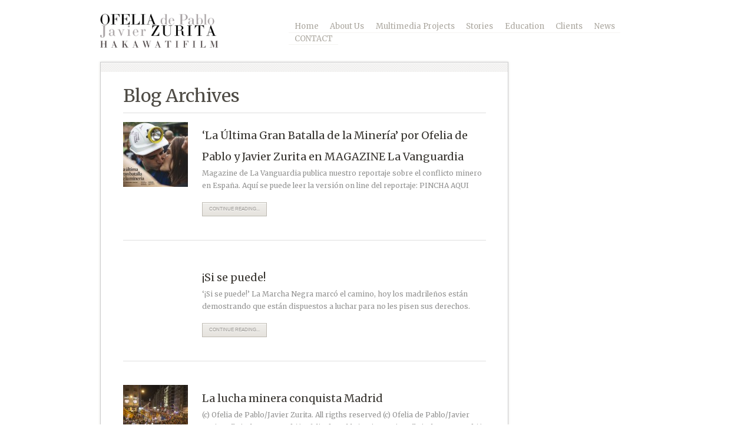

--- FILE ---
content_type: text/html; charset=UTF-8
request_url: https://ofelia-zurita.com/category/ofelia-de-pablo/page/3/
body_size: 9535
content:
<!DOCTYPE HTML>
<html lang="es-ES">
<head>
<meta http-equiv="Content-Type" content="text/html; charset=UTF-8">
<title>Ofelia de Pablo | Ofelia &#8211; Zurita / Photography and Multimedia | Page 3</title>

<meta name="viewport" content="width=device-width,initial-scale=1" />

<link rel="shortcut icon" href="https://ofelia-zurita.com/wp-content/themes/good-minimal/favicon.ico">

<link rel="apple-touch-icon" href="https://ofelia-zurita.com/wp-content/themes/good-minimal/apple-touch-icon.png">

<link href="https://ofelia-zurita.com/wp-content/themes/good-minimal/css/light-style.css" type="text/css" rel="stylesheet" media="screen">

<link href='https://fonts.googleapis.com/css?family=Merriweather:100,300,400,700,900,100italic,300italic,400italic,700italic,900italic' rel='stylesheet' type='text/css'>
<style type="text/css">

body { font:normal 12px/21px 'Merriweather', Helvetica, Arial, Helvetica, sans-serif; }
body { font:normal 12px/21px 'Merriweather', Arial, Helvetica, sans-serif; }

h1, h2, h3, h4, h5, h6 { font:normal 22px/26px 'Merriweather', Helvetica, Arial, Helvetica, sans-serif; }
h1 a, h2 a, h3 a, h4 a, h5 a, h6 a{ font:normal 18px/26px 'Merriweather', Helvetica, Arial, Helvetica, sans-serif; }

nav ul { font:normal 12px/21px 'Merriweather', Helvetica, Arial, Helvetica, sans-serif; }

</style>

<link href="https://ofelia-zurita.com/wp-content/themes/good-minimal/style.css" type="text/css" rel="stylesheet" media="screen">
<link href="https://ofelia-zurita.com/wp-content/themes/good-minimal/css/light-tipsy.css" type="text/css" rel="stylesheet" media="screen">
<link href="https://ofelia-zurita.com/wp-content/themes/good-minimal/css/light-nivo-slider.css" type="text/css" rel="stylesheet" media="screen">


<!-- Place somewhere in the <head> of your document -->
<link rel="stylesheet" href="https://ofelia-zurita.com/wp-content/themes/good-minimal/flexslider/flexslider.css" type="text/css">

<meta name='robots' content='max-image-preview:large' />
<link rel='dns-prefetch' href='//ajax.googleapis.com' />
<link rel="alternate" type="application/rss+xml" title="Ofelia - Zurita / Photography and Multimedia &raquo; Feed" href="https://ofelia-zurita.com/feed/" />
<link rel="alternate" type="application/rss+xml" title="Ofelia - Zurita / Photography and Multimedia &raquo; Comments Feed" href="https://ofelia-zurita.com/comments/feed/" />
<link rel="alternate" type="application/rss+xml" title="Ofelia - Zurita / Photography and Multimedia &raquo; Ofelia de Pablo Category Feed" href="https://ofelia-zurita.com/category/ofelia-de-pablo/feed/" />
<script type="text/javascript">
/* <![CDATA[ */
window._wpemojiSettings = {"baseUrl":"https:\/\/s.w.org\/images\/core\/emoji\/14.0.0\/72x72\/","ext":".png","svgUrl":"https:\/\/s.w.org\/images\/core\/emoji\/14.0.0\/svg\/","svgExt":".svg","source":{"concatemoji":"https:\/\/ofelia-zurita.com\/wp-includes\/js\/wp-emoji-release.min.js?ver=6.4.3"}};
/*! This file is auto-generated */
!function(i,n){var o,s,e;function c(e){try{var t={supportTests:e,timestamp:(new Date).valueOf()};sessionStorage.setItem(o,JSON.stringify(t))}catch(e){}}function p(e,t,n){e.clearRect(0,0,e.canvas.width,e.canvas.height),e.fillText(t,0,0);var t=new Uint32Array(e.getImageData(0,0,e.canvas.width,e.canvas.height).data),r=(e.clearRect(0,0,e.canvas.width,e.canvas.height),e.fillText(n,0,0),new Uint32Array(e.getImageData(0,0,e.canvas.width,e.canvas.height).data));return t.every(function(e,t){return e===r[t]})}function u(e,t,n){switch(t){case"flag":return n(e,"\ud83c\udff3\ufe0f\u200d\u26a7\ufe0f","\ud83c\udff3\ufe0f\u200b\u26a7\ufe0f")?!1:!n(e,"\ud83c\uddfa\ud83c\uddf3","\ud83c\uddfa\u200b\ud83c\uddf3")&&!n(e,"\ud83c\udff4\udb40\udc67\udb40\udc62\udb40\udc65\udb40\udc6e\udb40\udc67\udb40\udc7f","\ud83c\udff4\u200b\udb40\udc67\u200b\udb40\udc62\u200b\udb40\udc65\u200b\udb40\udc6e\u200b\udb40\udc67\u200b\udb40\udc7f");case"emoji":return!n(e,"\ud83e\udef1\ud83c\udffb\u200d\ud83e\udef2\ud83c\udfff","\ud83e\udef1\ud83c\udffb\u200b\ud83e\udef2\ud83c\udfff")}return!1}function f(e,t,n){var r="undefined"!=typeof WorkerGlobalScope&&self instanceof WorkerGlobalScope?new OffscreenCanvas(300,150):i.createElement("canvas"),a=r.getContext("2d",{willReadFrequently:!0}),o=(a.textBaseline="top",a.font="600 32px Arial",{});return e.forEach(function(e){o[e]=t(a,e,n)}),o}function t(e){var t=i.createElement("script");t.src=e,t.defer=!0,i.head.appendChild(t)}"undefined"!=typeof Promise&&(o="wpEmojiSettingsSupports",s=["flag","emoji"],n.supports={everything:!0,everythingExceptFlag:!0},e=new Promise(function(e){i.addEventListener("DOMContentLoaded",e,{once:!0})}),new Promise(function(t){var n=function(){try{var e=JSON.parse(sessionStorage.getItem(o));if("object"==typeof e&&"number"==typeof e.timestamp&&(new Date).valueOf()<e.timestamp+604800&&"object"==typeof e.supportTests)return e.supportTests}catch(e){}return null}();if(!n){if("undefined"!=typeof Worker&&"undefined"!=typeof OffscreenCanvas&&"undefined"!=typeof URL&&URL.createObjectURL&&"undefined"!=typeof Blob)try{var e="postMessage("+f.toString()+"("+[JSON.stringify(s),u.toString(),p.toString()].join(",")+"));",r=new Blob([e],{type:"text/javascript"}),a=new Worker(URL.createObjectURL(r),{name:"wpTestEmojiSupports"});return void(a.onmessage=function(e){c(n=e.data),a.terminate(),t(n)})}catch(e){}c(n=f(s,u,p))}t(n)}).then(function(e){for(var t in e)n.supports[t]=e[t],n.supports.everything=n.supports.everything&&n.supports[t],"flag"!==t&&(n.supports.everythingExceptFlag=n.supports.everythingExceptFlag&&n.supports[t]);n.supports.everythingExceptFlag=n.supports.everythingExceptFlag&&!n.supports.flag,n.DOMReady=!1,n.readyCallback=function(){n.DOMReady=!0}}).then(function(){return e}).then(function(){var e;n.supports.everything||(n.readyCallback(),(e=n.source||{}).concatemoji?t(e.concatemoji):e.wpemoji&&e.twemoji&&(t(e.twemoji),t(e.wpemoji)))}))}((window,document),window._wpemojiSettings);
/* ]]> */
</script>
<style id='wp-emoji-styles-inline-css' type='text/css'>

	img.wp-smiley, img.emoji {
		display: inline !important;
		border: none !important;
		box-shadow: none !important;
		height: 1em !important;
		width: 1em !important;
		margin: 0 0.07em !important;
		vertical-align: -0.1em !important;
		background: none !important;
		padding: 0 !important;
	}
</style>
<link rel='stylesheet' id='wp-block-library-css' href='https://ofelia-zurita.com/wp-includes/css/dist/block-library/style.min.css?ver=6.4.3' type='text/css' media='all' />
<style id='classic-theme-styles-inline-css' type='text/css'>
/*! This file is auto-generated */
.wp-block-button__link{color:#fff;background-color:#32373c;border-radius:9999px;box-shadow:none;text-decoration:none;padding:calc(.667em + 2px) calc(1.333em + 2px);font-size:1.125em}.wp-block-file__button{background:#32373c;color:#fff;text-decoration:none}
</style>
<style id='global-styles-inline-css' type='text/css'>
body{--wp--preset--color--black: #000000;--wp--preset--color--cyan-bluish-gray: #abb8c3;--wp--preset--color--white: #ffffff;--wp--preset--color--pale-pink: #f78da7;--wp--preset--color--vivid-red: #cf2e2e;--wp--preset--color--luminous-vivid-orange: #ff6900;--wp--preset--color--luminous-vivid-amber: #fcb900;--wp--preset--color--light-green-cyan: #7bdcb5;--wp--preset--color--vivid-green-cyan: #00d084;--wp--preset--color--pale-cyan-blue: #8ed1fc;--wp--preset--color--vivid-cyan-blue: #0693e3;--wp--preset--color--vivid-purple: #9b51e0;--wp--preset--gradient--vivid-cyan-blue-to-vivid-purple: linear-gradient(135deg,rgba(6,147,227,1) 0%,rgb(155,81,224) 100%);--wp--preset--gradient--light-green-cyan-to-vivid-green-cyan: linear-gradient(135deg,rgb(122,220,180) 0%,rgb(0,208,130) 100%);--wp--preset--gradient--luminous-vivid-amber-to-luminous-vivid-orange: linear-gradient(135deg,rgba(252,185,0,1) 0%,rgba(255,105,0,1) 100%);--wp--preset--gradient--luminous-vivid-orange-to-vivid-red: linear-gradient(135deg,rgba(255,105,0,1) 0%,rgb(207,46,46) 100%);--wp--preset--gradient--very-light-gray-to-cyan-bluish-gray: linear-gradient(135deg,rgb(238,238,238) 0%,rgb(169,184,195) 100%);--wp--preset--gradient--cool-to-warm-spectrum: linear-gradient(135deg,rgb(74,234,220) 0%,rgb(151,120,209) 20%,rgb(207,42,186) 40%,rgb(238,44,130) 60%,rgb(251,105,98) 80%,rgb(254,248,76) 100%);--wp--preset--gradient--blush-light-purple: linear-gradient(135deg,rgb(255,206,236) 0%,rgb(152,150,240) 100%);--wp--preset--gradient--blush-bordeaux: linear-gradient(135deg,rgb(254,205,165) 0%,rgb(254,45,45) 50%,rgb(107,0,62) 100%);--wp--preset--gradient--luminous-dusk: linear-gradient(135deg,rgb(255,203,112) 0%,rgb(199,81,192) 50%,rgb(65,88,208) 100%);--wp--preset--gradient--pale-ocean: linear-gradient(135deg,rgb(255,245,203) 0%,rgb(182,227,212) 50%,rgb(51,167,181) 100%);--wp--preset--gradient--electric-grass: linear-gradient(135deg,rgb(202,248,128) 0%,rgb(113,206,126) 100%);--wp--preset--gradient--midnight: linear-gradient(135deg,rgb(2,3,129) 0%,rgb(40,116,252) 100%);--wp--preset--font-size--small: 13px;--wp--preset--font-size--medium: 20px;--wp--preset--font-size--large: 36px;--wp--preset--font-size--x-large: 42px;--wp--preset--spacing--20: 0.44rem;--wp--preset--spacing--30: 0.67rem;--wp--preset--spacing--40: 1rem;--wp--preset--spacing--50: 1.5rem;--wp--preset--spacing--60: 2.25rem;--wp--preset--spacing--70: 3.38rem;--wp--preset--spacing--80: 5.06rem;--wp--preset--shadow--natural: 6px 6px 9px rgba(0, 0, 0, 0.2);--wp--preset--shadow--deep: 12px 12px 50px rgba(0, 0, 0, 0.4);--wp--preset--shadow--sharp: 6px 6px 0px rgba(0, 0, 0, 0.2);--wp--preset--shadow--outlined: 6px 6px 0px -3px rgba(255, 255, 255, 1), 6px 6px rgba(0, 0, 0, 1);--wp--preset--shadow--crisp: 6px 6px 0px rgba(0, 0, 0, 1);}:where(.is-layout-flex){gap: 0.5em;}:where(.is-layout-grid){gap: 0.5em;}body .is-layout-flow > .alignleft{float: left;margin-inline-start: 0;margin-inline-end: 2em;}body .is-layout-flow > .alignright{float: right;margin-inline-start: 2em;margin-inline-end: 0;}body .is-layout-flow > .aligncenter{margin-left: auto !important;margin-right: auto !important;}body .is-layout-constrained > .alignleft{float: left;margin-inline-start: 0;margin-inline-end: 2em;}body .is-layout-constrained > .alignright{float: right;margin-inline-start: 2em;margin-inline-end: 0;}body .is-layout-constrained > .aligncenter{margin-left: auto !important;margin-right: auto !important;}body .is-layout-constrained > :where(:not(.alignleft):not(.alignright):not(.alignfull)){max-width: var(--wp--style--global--content-size);margin-left: auto !important;margin-right: auto !important;}body .is-layout-constrained > .alignwide{max-width: var(--wp--style--global--wide-size);}body .is-layout-flex{display: flex;}body .is-layout-flex{flex-wrap: wrap;align-items: center;}body .is-layout-flex > *{margin: 0;}body .is-layout-grid{display: grid;}body .is-layout-grid > *{margin: 0;}:where(.wp-block-columns.is-layout-flex){gap: 2em;}:where(.wp-block-columns.is-layout-grid){gap: 2em;}:where(.wp-block-post-template.is-layout-flex){gap: 1.25em;}:where(.wp-block-post-template.is-layout-grid){gap: 1.25em;}.has-black-color{color: var(--wp--preset--color--black) !important;}.has-cyan-bluish-gray-color{color: var(--wp--preset--color--cyan-bluish-gray) !important;}.has-white-color{color: var(--wp--preset--color--white) !important;}.has-pale-pink-color{color: var(--wp--preset--color--pale-pink) !important;}.has-vivid-red-color{color: var(--wp--preset--color--vivid-red) !important;}.has-luminous-vivid-orange-color{color: var(--wp--preset--color--luminous-vivid-orange) !important;}.has-luminous-vivid-amber-color{color: var(--wp--preset--color--luminous-vivid-amber) !important;}.has-light-green-cyan-color{color: var(--wp--preset--color--light-green-cyan) !important;}.has-vivid-green-cyan-color{color: var(--wp--preset--color--vivid-green-cyan) !important;}.has-pale-cyan-blue-color{color: var(--wp--preset--color--pale-cyan-blue) !important;}.has-vivid-cyan-blue-color{color: var(--wp--preset--color--vivid-cyan-blue) !important;}.has-vivid-purple-color{color: var(--wp--preset--color--vivid-purple) !important;}.has-black-background-color{background-color: var(--wp--preset--color--black) !important;}.has-cyan-bluish-gray-background-color{background-color: var(--wp--preset--color--cyan-bluish-gray) !important;}.has-white-background-color{background-color: var(--wp--preset--color--white) !important;}.has-pale-pink-background-color{background-color: var(--wp--preset--color--pale-pink) !important;}.has-vivid-red-background-color{background-color: var(--wp--preset--color--vivid-red) !important;}.has-luminous-vivid-orange-background-color{background-color: var(--wp--preset--color--luminous-vivid-orange) !important;}.has-luminous-vivid-amber-background-color{background-color: var(--wp--preset--color--luminous-vivid-amber) !important;}.has-light-green-cyan-background-color{background-color: var(--wp--preset--color--light-green-cyan) !important;}.has-vivid-green-cyan-background-color{background-color: var(--wp--preset--color--vivid-green-cyan) !important;}.has-pale-cyan-blue-background-color{background-color: var(--wp--preset--color--pale-cyan-blue) !important;}.has-vivid-cyan-blue-background-color{background-color: var(--wp--preset--color--vivid-cyan-blue) !important;}.has-vivid-purple-background-color{background-color: var(--wp--preset--color--vivid-purple) !important;}.has-black-border-color{border-color: var(--wp--preset--color--black) !important;}.has-cyan-bluish-gray-border-color{border-color: var(--wp--preset--color--cyan-bluish-gray) !important;}.has-white-border-color{border-color: var(--wp--preset--color--white) !important;}.has-pale-pink-border-color{border-color: var(--wp--preset--color--pale-pink) !important;}.has-vivid-red-border-color{border-color: var(--wp--preset--color--vivid-red) !important;}.has-luminous-vivid-orange-border-color{border-color: var(--wp--preset--color--luminous-vivid-orange) !important;}.has-luminous-vivid-amber-border-color{border-color: var(--wp--preset--color--luminous-vivid-amber) !important;}.has-light-green-cyan-border-color{border-color: var(--wp--preset--color--light-green-cyan) !important;}.has-vivid-green-cyan-border-color{border-color: var(--wp--preset--color--vivid-green-cyan) !important;}.has-pale-cyan-blue-border-color{border-color: var(--wp--preset--color--pale-cyan-blue) !important;}.has-vivid-cyan-blue-border-color{border-color: var(--wp--preset--color--vivid-cyan-blue) !important;}.has-vivid-purple-border-color{border-color: var(--wp--preset--color--vivid-purple) !important;}.has-vivid-cyan-blue-to-vivid-purple-gradient-background{background: var(--wp--preset--gradient--vivid-cyan-blue-to-vivid-purple) !important;}.has-light-green-cyan-to-vivid-green-cyan-gradient-background{background: var(--wp--preset--gradient--light-green-cyan-to-vivid-green-cyan) !important;}.has-luminous-vivid-amber-to-luminous-vivid-orange-gradient-background{background: var(--wp--preset--gradient--luminous-vivid-amber-to-luminous-vivid-orange) !important;}.has-luminous-vivid-orange-to-vivid-red-gradient-background{background: var(--wp--preset--gradient--luminous-vivid-orange-to-vivid-red) !important;}.has-very-light-gray-to-cyan-bluish-gray-gradient-background{background: var(--wp--preset--gradient--very-light-gray-to-cyan-bluish-gray) !important;}.has-cool-to-warm-spectrum-gradient-background{background: var(--wp--preset--gradient--cool-to-warm-spectrum) !important;}.has-blush-light-purple-gradient-background{background: var(--wp--preset--gradient--blush-light-purple) !important;}.has-blush-bordeaux-gradient-background{background: var(--wp--preset--gradient--blush-bordeaux) !important;}.has-luminous-dusk-gradient-background{background: var(--wp--preset--gradient--luminous-dusk) !important;}.has-pale-ocean-gradient-background{background: var(--wp--preset--gradient--pale-ocean) !important;}.has-electric-grass-gradient-background{background: var(--wp--preset--gradient--electric-grass) !important;}.has-midnight-gradient-background{background: var(--wp--preset--gradient--midnight) !important;}.has-small-font-size{font-size: var(--wp--preset--font-size--small) !important;}.has-medium-font-size{font-size: var(--wp--preset--font-size--medium) !important;}.has-large-font-size{font-size: var(--wp--preset--font-size--large) !important;}.has-x-large-font-size{font-size: var(--wp--preset--font-size--x-large) !important;}
.wp-block-navigation a:where(:not(.wp-element-button)){color: inherit;}
:where(.wp-block-post-template.is-layout-flex){gap: 1.25em;}:where(.wp-block-post-template.is-layout-grid){gap: 1.25em;}
:where(.wp-block-columns.is-layout-flex){gap: 2em;}:where(.wp-block-columns.is-layout-grid){gap: 2em;}
.wp-block-pullquote{font-size: 1.5em;line-height: 1.6;}
</style>
<link rel='stylesheet' id='meks-author-widget-css' href='https://ofelia-zurita.com/wp-content/plugins/meks-smart-author-widget/css/style.css?ver=1.1.3' type='text/css' media='all' />
<script type="text/javascript" src="https://ajax.googleapis.com/ajax/libs/jquery/1.8.1/jquery.min.js?ver=1.8.1" id="jquery-js"></script>
<link rel="https://api.w.org/" href="https://ofelia-zurita.com/wp-json/" /><link rel="alternate" type="application/json" href="https://ofelia-zurita.com/wp-json/wp/v2/categories/195" /><link rel="EditURI" type="application/rsd+xml" title="RSD" href="https://ofelia-zurita.com/xmlrpc.php?rsd" />
<meta name="generator" content="WordPress 6.4.3" />
<link rel="icon" href="https://ofelia-zurita.com/wp-content/uploads/2020/04/cropped-WhatsApp-Image-2020-04-29-at-14.24.35-1-32x32.jpeg" sizes="32x32" />
<link rel="icon" href="https://ofelia-zurita.com/wp-content/uploads/2020/04/cropped-WhatsApp-Image-2020-04-29-at-14.24.35-1-192x192.jpeg" sizes="192x192" />
<link rel="apple-touch-icon" href="https://ofelia-zurita.com/wp-content/uploads/2020/04/cropped-WhatsApp-Image-2020-04-29-at-14.24.35-1-180x180.jpeg" />
<meta name="msapplication-TileImage" content="https://ofelia-zurita.com/wp-content/uploads/2020/04/cropped-WhatsApp-Image-2020-04-29-at-14.24.35-1-270x270.jpeg" />




<script src="https://ofelia-zurita.com/wp-content/themes/good-minimal/flexslider/jquery.flexslider.js"></script>
<script type="text/javascript">
	$(window).load(function() {
		$('.flexslider').flexslider({
			animation: "fade",
				//Select your animation type (fade/slide)
			slideshowSpeed: 4000,
				//Set the speed of the slideshow cycling, in milliseconds
			animationDuration: 600,
				//Set the speed of animations, in milliseconds
			slideshow: true,
				//Should the slider animate automatically by default? (true/false)
			directionNav: true,
				//Create navigation for previous/next navigation? (true/false)
			controlNav: false,
				//Create navigation for paging control of each clide? (true/false)
			keyboardNav: false,
				//Allow for keyboard navigation using left/right keys (true/false)
			touchSwipe: true,
				//Touch swipe gestures for left/right slide navigation (true/false)
			prevText: "",
				//Set the text for the "previous" directionNav item
			nextText: "",
				//Set the text for the "next" directionNav item
			pausePlay: false,
				//Create pause/play dynamic element (true/false)
			pauseText: '',
				//Set the text for the "pause" pausePlay item
			playText: '',
				//Set the text for the "play" pausePlay item
			randomize: true,
				//Randomize slide order on page load? (true/false)
			slideToStart: 0,
				//The slide that the slider should start on. Array notation (0 = first slide)
			animationLoop: false,
				//Should the animation loop? If false, directionNav will received disabled classes when at either end (true/false)
			pauseOnAction: true,
				//Pause the slideshow when interacting with control elements, highly recommended. (true/false)
			pauseOnHover: true				//Pause the slideshow when hovering over slider, then resume when no longer hovering (true/false)
		});
	});
</script>

<script src="https://ofelia-zurita.com/wp-content/themes/good-minimal/js/libs/modernizr-1.7.min.js" type="text/javascript"></script>

<script src="https://ofelia-zurita.com/wp-content/themes/good-minimal/js/libs/jquery.tipsy.js" type="text/javascript"></script>
<script src="https://ofelia-zurita.com/wp-content/themes/good-minimal/js/libs/css3-mediaqueries.js" type="text/javascript"></script>

<!-- PrettyPhoto-->
<link  rel="stylesheet" href="https://ofelia-zurita.com/wp-content/themes/good-minimal/css/light-prettyPhoto.css" type="text/css" media="screen" title="prettyPhoto main stylesheet" >

<script src="https://ofelia-zurita.com/wp-content/themes/good-minimal/js/plugins.js" type="text/javascript"></script>
<script src="https://ofelia-zurita.com/wp-content/themes/good-minimal/js/script.js" type="text/javascript"></script>

<script src="https://ofelia-zurita.com/wp-content/themes/good-minimal/js/libs/hoverIntent.js" type="text/javascript"></script>
<script src="https://ofelia-zurita.com/wp-content/themes/good-minimal/js/libs/superfish.js" type="text/javascript"></script>

<script type="text/javascript">
jQuery(function($) {
$(".sf-menu").superfish({
		delay:			200,
		speed:			'fast',
		autoArrows:		false
	});
});
</script>

</head>

<body class="custom-background" id="inner">
<div id="page">

<header id="header">
    <div id="header_inner">
			<h1 id="logo"><a style="background:url(https://ofelia-zurita.com/wp-content/themes/good-minimal/images/logo.png) no-repeat;	width:230px; height:58px; background-size: 100%;" href="https://ofelia-zurita.com/" title="Ofelia &#8211; Zurita / Photography and Multimedia" rel="home">Ofelia &#8211; Zurita / Photography and Multimedia</a></h1>
    	<nav>

		    			  <ul class="sf-menu">
			  <li class="page_item page-item-1539"><a href="https://ofelia-zurita.com/">Home</a></li>
<li class="page_item page-item-1501"><a href="https://ofelia-zurita.com/about-us-ofelia_de_pablo_javier_zurita_hakawatifilm/">About Us</a></li>
<li class="page_item page-item-8"><a href="https://ofelia-zurita.com/multimedia/">Multimedia Projects</a></li>
<li class="page_item page-item-6"><a href="https://ofelia-zurita.com/stories/">Stories</a></li>
<li class="page_item page-item-1557"><a href="https://ofelia-zurita.com/hakawati-education/">Education</a></li>
<li class="page_item page-item-3254"><a href="https://ofelia-zurita.com/clients/">Clients</a></li>
<li class="page_item page-item-3384"><a href="https://ofelia-zurita.com/news-2/">News</a></li>
<li class="page_item page-item-3226"><a href="https://ofelia-zurita.com/contact-ofelia_de_pablo_javier_zurita_hakawatifilm/">CONTACT</a></li>
			</ul>
			        </nav>
    </div><!-- END: #header_inner-->

    <!-- Then somewhere in the <body> section -->
</header><!-- END: #header-->

<section id="main-content">
	<div class="center_wrap">
	
		<section id="content" class="container_shadow">
			<header><h2>				Blog Archives			</h2></header>
								
			
							<div class="post clearfix">
					<a href="https://ofelia-zurita.com/la-ultima-gran-batalla-de-la-mineria-por-ofelia-de-pablo-y-javier-zurita-en-magazine-la-vanguardia/" class="post_thumb"><img width="110" height="110" src="https://ofelia-zurita.com/wp-content/uploads/2012/07/01-Ofelia_de_Pablo_Javier_Zurita_Mineros_Vanguardia_Magazine.jpgjpg-110x110.jpg" class="postThumb wp-post-image" alt="" title="&#8216;La Última Gran Batalla de la Minería&#8217; por Ofelia de Pablo y Javier Zurita en MAGAZINE La Vanguardia" decoding="async" srcset="https://ofelia-zurita.com/wp-content/uploads/2012/07/01-Ofelia_de_Pablo_Javier_Zurita_Mineros_Vanguardia_Magazine.jpgjpg-110x110.jpg 110w, https://ofelia-zurita.com/wp-content/uploads/2012/07/01-Ofelia_de_Pablo_Javier_Zurita_Mineros_Vanguardia_Magazine.jpgjpg-150x150.jpg 150w, https://ofelia-zurita.com/wp-content/uploads/2012/07/01-Ofelia_de_Pablo_Javier_Zurita_Mineros_Vanguardia_Magazine.jpgjpg-50x50.jpg 50w, https://ofelia-zurita.com/wp-content/uploads/2012/07/01-Ofelia_de_Pablo_Javier_Zurita_Mineros_Vanguardia_Magazine.jpgjpg-39x39.jpg 39w" sizes="(max-width: 110px) 100vw, 110px" /></a>
					<div class="inside">
						<h2 class="blog_title"><a href="https://ofelia-zurita.com/la-ultima-gran-batalla-de-la-mineria-por-ofelia-de-pablo-y-javier-zurita-en-magazine-la-vanguardia/">&#8216;La Última Gran Batalla de la Minería&#8217; por Ofelia de Pablo y Javier Zurita en MAGAZINE La Vanguardia</a></h2>
						
						<p>Magazine de La Vanguardia publica nuestro reportaje sobre el conflicto minero en España. Aquí se puede leer la versión on line del reportaje: PINCHA AQUI</p>
						
						<p class="moreLink"><a href="https://ofelia-zurita.com/la-ultima-gran-batalla-de-la-mineria-por-ofelia-de-pablo-y-javier-zurita-en-magazine-la-vanguardia/" class="small_button">Continue Reading...</a></p>
					</div>
				</div><!-- END: .post-->

							<div class="post clearfix">
					<a href="https://ofelia-zurita.com/si-se-puede/" class="post_thumb"></a>
					<div class="inside">
						<h2 class="blog_title"><a href="https://ofelia-zurita.com/si-se-puede/">¡Si se puede!</a></h2>
						
						<p>&#8216;¡Si se puede!&#8217; La Marcha Negra marcó el camino, hoy los madrileños están demostrando que están dispuestos a luchar para no les pisen sus derechos.</p>
						
						<p class="moreLink"><a href="https://ofelia-zurita.com/si-se-puede/" class="small_button">Continue Reading...</a></p>
					</div>
				</div><!-- END: .post-->

							<div class="post clearfix">
					<a href="https://ofelia-zurita.com/la-lucha-minera-conquista-madrid/" class="post_thumb"><img width="110" height="110" src="https://ofelia-zurita.com/wp-content/uploads/2012/07/01-Ofelia_de_Pablo_Javier_Zurita_miners_strike-110x110.jpg" class="postThumb wp-post-image" alt="" title="La lucha minera conquista Madrid" decoding="async" srcset="https://ofelia-zurita.com/wp-content/uploads/2012/07/01-Ofelia_de_Pablo_Javier_Zurita_miners_strike-110x110.jpg 110w, https://ofelia-zurita.com/wp-content/uploads/2012/07/01-Ofelia_de_Pablo_Javier_Zurita_miners_strike-150x150.jpg 150w, https://ofelia-zurita.com/wp-content/uploads/2012/07/01-Ofelia_de_Pablo_Javier_Zurita_miners_strike-50x50.jpg 50w, https://ofelia-zurita.com/wp-content/uploads/2012/07/01-Ofelia_de_Pablo_Javier_Zurita_miners_strike-39x39.jpg 39w" sizes="(max-width: 110px) 100vw, 110px" /></a>
					<div class="inside">
						<h2 class="blog_title"><a href="https://ofelia-zurita.com/la-lucha-minera-conquista-madrid/">La lucha minera conquista Madrid</a></h2>
						
						<p>(c) Ofelia de Pablo/Javier Zurita. All rigths reserved (c) Ofelia de Pablo/Javier Zurita. All rigths reserved (c) Ofelia de Pablo/Javier Zurita. All rigths reserved (c) Ofelia de Pablo/Javier Zurita. All rigths reserved (c) Ofelia de Pablo/Javier Zurita. All rigths reserved (c) Ofelia de Pablo/Javier Zurita. All rigths reserved (c) Ofelia de Pablo/Javier Zurita. All rigths reserved (c) Ofelia de Pablo/Javier [&hellip;]</p>
						
						<p class="moreLink"><a href="https://ofelia-zurita.com/la-lucha-minera-conquista-madrid/" class="small_button">Continue Reading...</a></p>
					</div>
				</div><!-- END: .post-->

							<div class="post clearfix">
					<a href="https://ofelia-zurita.com/mujeres-mineras-en-lucha/" class="post_thumb"><img width="110" height="110" src="https://ofelia-zurita.com/wp-content/uploads/2012/07/Javier_Zurita_Ofelia_de_Pablo_Mineros_Zeta_01-110x110.jpg" class="postThumb wp-post-image" alt="" title="Mujeres mineras en lucha" decoding="async" srcset="https://ofelia-zurita.com/wp-content/uploads/2012/07/Javier_Zurita_Ofelia_de_Pablo_Mineros_Zeta_01-110x110.jpg 110w, https://ofelia-zurita.com/wp-content/uploads/2012/07/Javier_Zurita_Ofelia_de_Pablo_Mineros_Zeta_01-150x150.jpg 150w, https://ofelia-zurita.com/wp-content/uploads/2012/07/Javier_Zurita_Ofelia_de_Pablo_Mineros_Zeta_01-50x50.jpg 50w, https://ofelia-zurita.com/wp-content/uploads/2012/07/Javier_Zurita_Ofelia_de_Pablo_Mineros_Zeta_01-39x39.jpg 39w" sizes="(max-width: 110px) 100vw, 110px" /></a>
					<div class="inside">
						<h2 class="blog_title"><a href="https://ofelia-zurita.com/mujeres-mineras-en-lucha/">Mujeres mineras en lucha</a></h2>
						
						<p>Texto y fotos: Ofelia de Pablo/Javier Zurita Raquel Fernández hoy ha vuelto a ponerse el polvoriento traje de minera, el casco y hasta la lámpara aunque las minas de todas las comarcas de España llevan un mes en huelga. Se ha tiznado la cara y sus ojos están llenos de emoción. Junto a ella se manifiestan 35.000 personas en Langreo, [&hellip;]</p>
						
						<p class="moreLink"><a href="https://ofelia-zurita.com/mujeres-mineras-en-lucha/" class="small_button">Continue Reading...</a></p>
					</div>
				</div><!-- END: .post-->

							<div class="post clearfix">
					<a href="https://ofelia-zurita.com/mineros-en-lucha-mieres-asturias/" class="post_thumb"><img width="110" height="110" src="https://ofelia-zurita.com/wp-content/uploads/2012/06/Ofelia_de_Pablo_Javier_Zurita-Miner_Calshes_Black_March-110x110.jpg" class="postThumb wp-post-image" alt="" title="Mineros en Lucha, Mieres, Asturias" decoding="async" loading="lazy" srcset="https://ofelia-zurita.com/wp-content/uploads/2012/06/Ofelia_de_Pablo_Javier_Zurita-Miner_Calshes_Black_March-110x110.jpg 110w, https://ofelia-zurita.com/wp-content/uploads/2012/06/Ofelia_de_Pablo_Javier_Zurita-Miner_Calshes_Black_March-150x150.jpg 150w, https://ofelia-zurita.com/wp-content/uploads/2012/06/Ofelia_de_Pablo_Javier_Zurita-Miner_Calshes_Black_March-50x50.jpg 50w, https://ofelia-zurita.com/wp-content/uploads/2012/06/Ofelia_de_Pablo_Javier_Zurita-Miner_Calshes_Black_March-39x39.jpg 39w" sizes="(max-width: 110px) 100vw, 110px" /></a>
					<div class="inside">
						<h2 class="blog_title"><a href="https://ofelia-zurita.com/mineros-en-lucha-mieres-asturias/">Mineros en Lucha, Mieres, Asturias</a></h2>
						
						<p>Pepe se despide de hija Vanesa antes de partir hacia Madrid. Esta mañana en Mieres, Asturias. Los mineros inician la III Marcha Negra para protestar por los recortes a las ayudas del carbón que este gobierno está haciendo. Si sigue adelante acabarán con la minería en España, con 8.000 mineros y las 50.000 familias que indirectamente dependen de su trabajo. [&hellip;]</p>
						
						<p class="moreLink"><a href="https://ofelia-zurita.com/mineros-en-lucha-mieres-asturias/" class="small_button">Continue Reading...</a></p>
					</div>
				</div><!-- END: .post-->

							<div class="post clearfix">
					<a href="https://ofelia-zurita.com/aqui-estan-estos-son-los-que-sacan-el-carbon/" class="post_thumb"><img width="110" height="110" src="https://ofelia-zurita.com/wp-content/uploads/2012/06/Ofelia_dePablo_Miners_Strike_Asturias_Spain-110x110.jpg" class="postThumb wp-post-image" alt="" title="&#8216;¡Aquí están, estos son, los que sacan el carbón!&#8217;" decoding="async" loading="lazy" srcset="https://ofelia-zurita.com/wp-content/uploads/2012/06/Ofelia_dePablo_Miners_Strike_Asturias_Spain-110x110.jpg 110w, https://ofelia-zurita.com/wp-content/uploads/2012/06/Ofelia_dePablo_Miners_Strike_Asturias_Spain-150x150.jpg 150w, https://ofelia-zurita.com/wp-content/uploads/2012/06/Ofelia_dePablo_Miners_Strike_Asturias_Spain-50x50.jpg 50w, https://ofelia-zurita.com/wp-content/uploads/2012/06/Ofelia_dePablo_Miners_Strike_Asturias_Spain-39x39.jpg 39w" sizes="(max-width: 110px) 100vw, 110px" /></a>
					<div class="inside">
						<h2 class="blog_title"><a href="https://ofelia-zurita.com/aqui-estan-estos-son-los-que-sacan-el-carbon/">&#8216;¡Aquí están, estos son, los que sacan el carbón!&#8217;</a></h2>
						
						<p>El himno minero ayer retumbaba con una fuerza nunca vista por las calles de Langreo, en el corazón de la cuenca minera asturiana. Miles de personas desfilaron junto a los mineros (50.000 manifestantes, según los sindicatos) en el día de la huelga general de las cuencas mineras de toda España. Comerciantes, profesores, empresarios.. todos se han unido a la lucha [&hellip;]</p>
						
						<p class="moreLink"><a href="https://ofelia-zurita.com/aqui-estan-estos-son-los-que-sacan-el-carbon/" class="small_button">Continue Reading...</a></p>
					</div>
				</div><!-- END: .post-->

							<div class="post clearfix">
					<a href="https://ofelia-zurita.com/no-al-recate-de-banqueros-si-al-rescate-ciudadano/" class="post_thumb"><img width="110" height="110" src="https://ofelia-zurita.com/wp-content/uploads/2012/06/02-Ofelia_de_Pablo_Bankia_Bailout_Spain-110x110.jpg" class="postThumb wp-post-image" alt="" title="&#8216;No al recate de banqueros, sí al rescate ciudadano&#8217;" decoding="async" loading="lazy" srcset="https://ofelia-zurita.com/wp-content/uploads/2012/06/02-Ofelia_de_Pablo_Bankia_Bailout_Spain-110x110.jpg 110w, https://ofelia-zurita.com/wp-content/uploads/2012/06/02-Ofelia_de_Pablo_Bankia_Bailout_Spain-150x150.jpg 150w, https://ofelia-zurita.com/wp-content/uploads/2012/06/02-Ofelia_de_Pablo_Bankia_Bailout_Spain-50x50.jpg 50w, https://ofelia-zurita.com/wp-content/uploads/2012/06/02-Ofelia_de_Pablo_Bankia_Bailout_Spain-39x39.jpg 39w" sizes="(max-width: 110px) 100vw, 110px" /></a>
					<div class="inside">
						<h2 class="blog_title"><a href="https://ofelia-zurita.com/no-al-recate-de-banqueros-si-al-rescate-ciudadano/">&#8216;No al recate de banqueros, sí al rescate ciudadano&#8217;</a></h2>
						
						<p>Hoy miles de personas caminaban por las calles de Madrid hacia la Torre de Bankia para pedir que se &#8216;rescate a los ciudadanos, no a los bancos&#8217; y &#8216;que se juzgue a los culpables de esta crisis&#8217;. La Plataforma de los Afectados por las Hipotecas piden la dación en pago como forma para solucionar los 40 desahucios diarios que se [&hellip;]</p>
						
						<p class="moreLink"><a href="https://ofelia-zurita.com/no-al-recate-de-banqueros-si-al-rescate-ciudadano/" class="small_button">Continue Reading...</a></p>
					</div>
				</div><!-- END: .post-->

							<div class="post clearfix">
					<a href="https://ofelia-zurita.com/el-dia-que-luz-pudo-con-bankia/" class="post_thumb"></a>
					<div class="inside">
						<h2 class="blog_title"><a href="https://ofelia-zurita.com/el-dia-que-luz-pudo-con-bankia/">El día que Luz pudo con BANKIA</a></h2>
						
						<p>Reportaje completo en la revista Interviú y en la Edición Digital</p>
						
						<p class="moreLink"><a href="https://ofelia-zurita.com/el-dia-que-luz-pudo-con-bankia/" class="small_button">Continue Reading...</a></p>
					</div>
				</div><!-- END: .post-->

							<div class="post clearfix">
					<a href="https://ofelia-zurita.com/no-es-un-rescate-es-una-estafa/" class="post_thumb"></a>
					<div class="inside">
						<h2 class="blog_title"><a href="https://ofelia-zurita.com/no-es-un-rescate-es-una-estafa/">&#8216;¡No es un rescate, es una estafa!&#8217;</a></h2>
						
						<p>&#8216;Este día será recordado por nuestro hijos y los hijos de nuestros hijos&#8217;, afirman los ciudadanos que esta noche han decidido llevar su indignación por el rescate bancario a las calles. &#8216;¡Nos han hipotecado el futuro!&#8217; -gritan. (c) Ofelia de Pablo. All rights reserved (c) Ofelia de Pablo. All rights reserved (c) Ofelia de Pablo. All rights reserved</p>
						
						<p class="moreLink"><a href="https://ofelia-zurita.com/no-es-un-rescate-es-una-estafa/" class="small_button">Continue Reading...</a></p>
					</div>
				</div><!-- END: .post-->

							<div class="post clearfix">
					<a href="https://ofelia-zurita.com/the-human-face-of-spains-financial-agonies/" class="post_thumb"></a>
					<div class="inside">
						<h2 class="blog_title"><a href="https://ofelia-zurita.com/the-human-face-of-spains-financial-agonies/">The human face of Spain&#8217;s financial agonies</a></h2>
						
						<p>Ayer en el magazine dominical The Observer del periódico The Guardian UK retratamos en páginas centrales nuestra visión sobre el coste social de la crisis en España junto con Giles Tremlett. Páginas Centrales en The Observer, Guardian UK por Ofelia de Pablo&amp;Javier Zurita</p>
						
						<p class="moreLink"><a href="https://ofelia-zurita.com/the-human-face-of-spains-financial-agonies/" class="small_button">Continue Reading...</a></p>
					</div>
				</div><!-- END: .post-->

						
			<div class="pagination clearfix">
				<!--div class="wp-pagenavi"-->
<a href="https://ofelia-zurita.com/category/ofelia-de-pablo/page/2/" class="nextspostslink">&laquo;</a><a href="https://ofelia-zurita.com/category/ofelia-de-pablo/" class="page" title="1">1</a><a href="https://ofelia-zurita.com/category/ofelia-de-pablo/page/2/" class="page" title="2">2</a>
							<span class="current">3</span><a href="https://ofelia-zurita.com/category/ofelia-de-pablo/page/4/" class="page" title="4">4</a><a href="https://ofelia-zurita.com/category/ofelia-de-pablo/page/5/" class="page" title="5">5</a><a href="https://ofelia-zurita.com/category/ofelia-de-pablo/page/4/" class="nextspostslink">&raquo;</a><!--/div-->
			</div>
			
		</section>

		<section id="sidebar">
		
								
		</section>
		
		
    </div>
</section><!-- END: #main-content -->


<footer id="footer"> 
	<div class="center_wrap">
    	<div class="columns" id="footer_content">
        
            <div class="one_fourth">
						    				
            </div><!-- END: .recent_blog -->
        
            <div class="one_fourth">
						    				  
            </div><!-- END: .recent_tweet -->
        
            <div class="one_fourth">
						            </div><!-- END: .flickr -->
        
            <div class="one_fourth last">
						    
            </div><!-- END: .about -->        
		
    	</div> <!-- END: #footer_content-->
    </div>
</footer><!-- END: #footer -->

</div><!-- END: #page -->

	<script>
		var getElementsByClassName=function(a,b,c){if(document.getElementsByClassName){getElementsByClassName=function(a,b,c){c=c||document;var d=c.getElementsByClassName(a),e=b?new RegExp("\\b"+b+"\\b","i"):null,f=[],g;for(var h=0,i=d.length;h<i;h+=1){g=d[h];if(!e||e.test(g.nodeName)){f.push(g)}}return f}}else if(document.evaluate){getElementsByClassName=function(a,b,c){b=b||"*";c=c||document;var d=a.split(" "),e="",f="http://www.w3.org/1999/xhtml",g=document.documentElement.namespaceURI===f?f:null,h=[],i,j;for(var k=0,l=d.length;k<l;k+=1){e+="[contains(concat(' ', @class, ' '), ' "+d[k]+" ')]"}try{i=document.evaluate(".//"+b+e,c,g,0,null)}catch(m){i=document.evaluate(".//"+b+e,c,null,0,null)}while(j=i.iterateNext()){h.push(j)}return h}}else{getElementsByClassName=function(a,b,c){b=b||"*";c=c||document;var d=a.split(" "),e=[],f=b==="*"&&c.all?c.all:c.getElementsByTagName(b),g,h=[],i;for(var j=0,k=d.length;j<k;j+=1){e.push(new RegExp("(^|\\s)"+d[j]+"(\\s|$)"))}for(var l=0,m=f.length;l<m;l+=1){g=f[l];i=false;for(var n=0,o=e.length;n<o;n+=1){i=e[n].test(g.className);if(!i){break}}if(i){h.push(g)}}return h}}return getElementsByClassName(a,b,c)},
			dropdowns = document.getElementsByTagName( 'select' );
		for ( i=0; i<dropdowns.length; i++ )
			if ( dropdowns[i].className.match( 'dropdown-menu' ) ) dropdowns[i].onchange = function(){ if ( this.value != '' ) window.location.href = this.value; }
	</script>
	
<script src="https://ofelia-zurita.com/wp-content/themes/good-minimal/js/libs/jquery.prettyPhoto.js" type="text/javascript"></script>
<script type="text/javascript">
  $(document).ready(function(){
	$("a[rel^='prettyPhoto']").prettyPhoto({
		animation_speed: 'fast', /* fast/slow/normal */
		slideshow: 5000, /* false OR interval time in ms */
		autoplay_slideshow: false, /* true/false */
		opacity: 0.70, /* Value between 0 and 1 */
		show_title: true, /* true/false */
		allow_resize: true, /* Resize the photos bigger than viewport. true/false */
		default_width: 800,
		default_height: 544,
		counter_separator_label: '/', /* The separator for the gallery counter 1 "of" 2 */
		theme: 'facebook' /* light_rounded / dark_rounded / light_square / dark_square / facebook */
	});
  });
</script>


<script>
	(function(i,s,o,g,r,a,m){i['GoogleAnalyticsObject']=r;i[r]=i[r]||function(){
			(i[r].q=i[r].q||[]).push(arguments)},i[r].l=1*new Date();a=s.createElement(o),
		m=s.getElementsByTagName(o)[0];a.async=1;a.src=g;m.parentNode.insertBefore(a,m)
	})(window,document,'script','//www.google-analytics.com/analytics.js','ga');

	ga('create', 'UA-29118011-1', 'auto');
	ga('send', 'pageview');

</script>

</body>
</html>

--- FILE ---
content_type: text/css
request_url: https://ofelia-zurita.com/wp-content/themes/good-minimal/css/light-style.css
body_size: 9301
content:
@charset "utf-8";
/*====================================
STYLE.CSS
=====================================*/
/*
Author:Joefrey Mahusay
Twitter:@joefrey
Author URL:html5awesome.com
Date:01 June 2011
*/
/*====================================
RESET
=====================================*/
html, body, div, span, applet, object, iframe,
h1, h2, h3, h4, h5, h6, p, blockquote, pre,
a, abbr, acronym, address, big, cite, code,
del, dfn, em, img, ins, kbd, q, s, samp,
small, strike, strong, sub, sup, tt, var,
b, u, i, center,
dl, dt, dd, ol, ul, li,
fieldset, form, label, legend,
table, caption, tbody, tfoot, thead, tr, th, td,
article, aside, canvas, details, figcaption, figure,
footer, header, hgroup, menu, nav, section, summary,
time, mark, audio, video{margin:0; padding:0}
article, aside, details, figcaption, figure, footer,
header, hgroup, menu, nav, section{display:block}

table{border-collapse:collapse; border-spacing:0}
fieldset, img{border:0}
address, caption, cite, dfn, th, var{font-style:normal; font-weight:normal}
caption, th{text-align:left}
h1, h2, h3, h4, h5, h6{font-size:100%; font-weight:normal}
q:before, q:after{content:''}
abbr, acronym{border:0}

/* Clearfix ----------- */
.clearfix:after{ content:"";  display:block;  clear:both;  visibility:hidden;  line-height:0;  height:0}
.clearfix{ display:inline-block}
html[xmlns] .clearfix{ display:block}
* html .clearfix{ height:1%}

/*====================================
FONT-FACE
=====================================*/
@font-face{ font-family:'OstrichSansRoundedMedium';src:url('../fonts/ostrich-rounded-webfont.eot');src:url('../fonts/ostrich-rounded-webfont.eot?#iefix') format('embedded-opentype'), url('../fonts/ostrich-rounded-webfont.woff') format('woff'),  url('../fonts/ostrich-rounded-webfont.ttf') format('truetype'), url('../fonts/ostrich-rounded-webfont.svg#OstrichSansRoundedMedium') format('svg');}

/*====================================
MAIN LAYOUT
=====================================*/
html{overflow-y:scroll; font-size:100%; font-family:Arial,Helvetica,sans-serif; line-height:1.5; background:#f5f4f2; color:#929291}
body{min-height:100%; background:url(light-images/body_bg.gif) repeat-x top; float:left; width:100%; font-size:.8em}

#header,
.center_wrap{max-width:940px; margin:0 auto; padding:0 20px}
body#outer #header_inner,
body#inner #header_inner{width:100%; float:left; background:url(light-images/strife_bg.gif) repeat-x bottom left}
body#inner #header_inner{/*margin-bottom:40px*/}

#slider_wrap{max-width:960px; margin:0 auto 0px auto; position:relative; clear:both; padding-left:20px; padding-right:20px; padding-bottom:24px; overflow:hidden; height:477px;}

#slider_home {
    background:url(light-images/loading.gif) no-repeat 50% 50%;
	height:auto;
}
/* Direction Nav */
.flex-direction-nav li a {
	width: 52px; height: 52px; margin: -13px 0 0; display: block; background: url(light-images/bg_direction_nav.png) no-repeat 0 0; position: absolute; top: 50%; cursor: pointer; text-indent: -9999px;
}
.flex-control-nav li a {
	width: 13px; height: 13px; display: block; background: url(light-images/bg_control_nav.png) no-repeat 0 0; cursor: pointer; text-indent: -9999px;
}

/* featured service */
.featured_service{border-bottom:1px solid #c2bfba; padding-bottom:20px}
.featured_service header img{float:left; margin:-2px 20px 0 0}
.featured_service header h3{margin:0 0 .7em 0; /* 24px */}
.featured_service p{clear:left}

/*main-content*/
#main-content{margin-bottom:0em; float:left; width:100%; margin-top:30px;}

/* intro */
.intro{padding:20px 0 40px 0; background:url(light-images/hover_bg.gif) repeat-x bottom left; float:left; margin-bottom:2.5em; width:100%}
.intro .intro_text{float:left; margin:0; width:80.70%}
.intro .intro_text h2{margin:0}
.intro .button{background:url(light-images/arrow.png) no-repeat left center; padding-left:30px; float:right}

/*latest_work*/
#latest_work header{float:left; margin-right:10px}
.thumb_list{clear:left; margin:0; padding:0; width:100%}
.thumb_list li{float:left; margin-right:4.29166666666667%; /* 22px / 633px */width:21.27659574468085%; /* 200px / 940px */list-style:none}
.sidebox .thumb_list li a img{width:100%}
.thumb_list li a{background:url(light-images/strife_bg.gif) repeat; float:left; padding:9px; display:block; max-width:100%}
.thumb_list li a:hover{background:#ffdf39}
.thumb_list li a img{float:left; max-width:100%}
.thumb_list li.last{margin-right:0}

/*sidebar products*/
.sidebox .thumb_list{ padding-bottom:10px; }
.sidebox .thumb_list li{width:47.4%; margin-right:4.29166666666667%; /* 22px / 633px */margin-bottom:10px}
.sidebox .thumb_list li a{padding:5px}
.sidebox .thumb_list li.second,
.sidebox .thumb_list li.fourth{margin-right:0}

/*team*/
.team li{margin-right:2.29166666666667%; width:23.17659574468085%}
.team li img{margin-bottom:20px}
.team .meta b, .team .meta span{display:block; text-align:center; font-size:0.9em; text-transform:uppercase}
.team .meta span{font-size:10px; font-family:Georgia,"Times New Roman",Times,serif; color:#b2aea8; font-style:italic}
.team li.last{margin-right:0}

/*footer*/
#footer{background:#e8e6e3 url(light-images/footer_bg.gif) repeat-x top; float:left; width:100%; padding-top:3.5em}

.one_fourth h4{text-shadow:0px 1px 0px #fff; font-style:normal; font-size:1.75em; margin-top:10px}
.recent_blog .recent_entry{float:left; width:100%; padding:10px 0; margin-bottom:10px; border-bottom:1px solid #d5d2cc; margin-top:-14px;}
.recent_blog .recent_entry .tbumbnail{}
.recent_blog .recent_entry .tbumbnail a{float:left; padding:4px; background:url(light-images/strife_bg2.gif) repeat; max-width:100%;}
.recent_blog .recent_entry .tbumbnail a:hover{background:#ffdf39}
.recent_blog .recent_entry .tbumbnail a img{float:left; max-width:100%}
/*.one_fourth header h4{}*/
.recent_blog .last_entry{margin-bottom:30px}
.recent_blog .first_entry{margin-top:-20px}
.recent_blog .recent_entry .tbumbnail a{margin:4px 10px 0 3px; display:block; float:left}
.recent_blog .recent_entry header{float:right; width:74.55%}
.recent_blog .recent_entry h4{font-family:Arial,Helvetica,sans-serif!important; font-size:1em; line-height:1.4em; text-shadow:none}

/*tweet_list*/
.tweet_list{padding:0; margin:0 0 0 0px; clear:both}
.tweet_list li{list-style:none; padding-bottom:10px; margin-bottom:10px; border-bottom:1px solid #d5d2cc;}
.tweet_list li .date, .recent_blog li .blog_content .meta{text-transform:uppercase; margin-bottom:10px; display:block; color:#aaa; font-size:.8em}

/* flickr */
#flickr_badge_wrapper{margin-left:-14px}
.flickr_badge_image a{float:left; background:url(light-images/strife_bg2.gif) repeat; padding:4px; /*border:1px solid #d9d9d9; */margin:0 0 20px 14px; font-size:12px}
.flickr_badge_image a img{width:50px; height:50px; float:left}

/* copyright */
#copyright{float:left; width:100%; background:url(light-images/strife_bg2.gif) repeat-x top left; padding:40px 0 40px 0; margin-top:20px; font-size:1em; text-align:center}
#copyright .social{padding:0; margin:0}
#copyright .social li{list-style:none; display:inline}
#footer_content .one_fourth .button_wrap{clear:both}

/*inner page content */
/*content*/
#content, .full_width{ float:left; padding:4% 4% 0 4%; width:65.56170212765957%;  border:1px solid #ccc; background:#fff url(light-images/content_bg2.gif)  repeat-x top left;  margin-bottom:40px; position:relative; }

.full_width{width:92%!important;}
#content h1, #content h2, #content h3, #content h4, #content h5, #content h6{color:#4e4b45; margin-bottom:20px;}
#content h1{font-size:3em}

#content h2{font-size:2.7em; padding-bottom:15px; border-bottom:1px solid #dfdfdf; margin-bottom:30px;}
#content h3{font-size:2em}
#content h4{font-size:1.9em}
#content h5,
#content h6{font-size:1.5em}
#content blockquote{padding:20px; background:#f5f5f5; margin-bottom:20px; -webkit-border-radius:4px; -moz-border-radius:4px; -o-border-radius:4px; border-radius:4px}
#content blockquote p{margin:0; padding:0}

/*services*/
.service{float:left; width:100%; margin-bottom:20px}
.service img{float:left; width:15.9349593495935%; margin-top:48px}
.service div{float:right; width:81.30081300813008%}

/*sidebar*/
#sidebar{width:23.40425531914894%; float:right; margin-top:30px; }
#sidebar .sidebox{float:left; width:100%;}
#sidebar .sidebox h3{background:url(light-images/content_bg.gif) repeat-x; padding-top:20px; margin:0 0 20px 0; font-size:1.75em }
#sidebar ul,
#sidebar ol{margin:0}
#sidebar ul li,
#sidebar ol li{list-style:none}

/*Side Menu*/
.side_menu{border-top:1px solid #e6e4e1; float:left; width:100%; padding-bottom:20px; }
.side_menu li a{padding:7px 0; border-bottom:1px solid #e6e4e1; background:url(light-images/tiny_arrow.gif) no-repeat 5px 50%; width:92%; float:left; color:#b3afa8; padding-left:8%}
.side_menu li a:hover{color:#575552}
.side_menu li.active a{font-weight:bold; color:#000}

/* portfolio with sidebar */
#portfolio a.thumb, #portfolio ul a.thumb{background:url(light-images/magnifying_glass_16x16.png) no-repeat 50% 50%; float:left}
ul.display{margin:-20px 0 0 0; padding:0; list-style:none; float:left}
ul.display li{margin:0; padding:0}
ul.display li .content_block{ float:left;   width:100%;  display:block; padding:20px 0;   border-bottom:1px solid #e8e6e3}
ul.display li:last-child .content_block{ border-bottom:none; }
ul.display li .content_block .role{display:block; margin-top:10px; font-size:11px; text-transform:uppercase; color:#bcbcba}
ul.display li .content_block .role span{background:url(light-images/check_12x10.png) no-repeat left 50%; padding-left:15px; margin-right:10px}
ul.display li .content_block .project_detail{float:right; width:60.15040650406504%;}
ul.display li .content_block h4, ul.display_thumbnail li h4{ font-weight:normal; padding:0; margin:10px 0 0 0; font-family:Arial,Helvetica,sans-serif; font-size:14px!important}
ul.display li .content_block a{width:35.77235772357724%; margin:0 0 10px 0}
ul.display li .content_block a img{ margin:0; float:left; max-width:100%; padding:0;}
ul.display li .content_block_details a{width:100%; margin:0 0 10px 0; padding-bottom:0}
ul.display li .content_block_details a img{ margin:0; float:left; max-width:100%; padding:0;}

/* block */
ul.thumb_view {width:105%; float:left; margin-left:-4%;}
ul.thumb_view li{display:inline; float:left; /*width:180px;*/ width:28.96107382550336%; margin:0 0 0 4%;}
ul.thumb_view li p{display:none}
ul.thumb_view li .content_block{border-bottom:none; padding:20px 0;}
ul.thumb_view li .content_block .project_detail{width:100%}
ul.thumb_view li a.thumb{margin:0 0 10px 0; width:100%;}
ul.thumb_view li a img{max-width:100%; float:left}

.switch_container{position:absolute; margin:-80px 29px 0 0; right:0}
.switch_container a.switch_thumb,
.switch_container a.switch_thumb:hover{ width:70px; height:19px; line-height:26px; padding:0; margin:10px 0; display:block; background:url(light-images/switch.png) no-repeat;  outline:none;  text-indent:-9999px}

.switch_container a.swap,
.switch_container a.swap:hover{background-position:left bottom}

/* portfolio without sidebar  */
ul.display_thumbnail{max-width:952px; float:left; margin-left:-22px; /*margin-top:20px;*/}
ul.display_thumbnail li{display:inline; float:left;}
ul.two_col li{  margin:0 0 30px 2.64042553191489%; width:47.3%; }
ul.three_col li{  margin:0 0 30px 2.44042553191489%; width:30.8%; }
ul.four_col li{  margin:0 0 30px 2.54042553191489%; width:22.4%; }
ul.display_thumbnail li h4{clear:both}
ul.display_thumbnail li p{width:100%; }
ul.display_thumbnail li a.thumb{float:left; margin:0 0 10px 0; width:100%; }
ul.display_thumbnail li a.thumb img{max-width:100%; float:none; margin-bottom:7px; }


/*blog*/
.post {width:100%; padding-bottom:40px; border-bottom:1px solid #dfdfdf; float:left; margin-bottom:40px; }
.post .postThumb{float:left; width:17.85714285714286%; }
.post .inside{float:right; width:78.24675324675325%;}
.post h2, .post h3, .post h4, .post h5{ border-bottom:none!important; margin:0!important; padding:0 0 20px 0!important; font-weight:normal!important;}
.post h2.blog_title{ margin:0 0 4px 0!important; padding:0!important; font-size:2.575em!important;  border-bottom:none!important;}
.post h2{ font-size:1em; padding-bottom:20px; }
.post h4{ font-size:1.5em!important;}
.post .meta{ padding-bottom:20px; font-size:13px; display: block; clear: both; }
.no_bottom_border{ border-bottom:none!important; margin:0!important; padding:0!important; }
#commentBox{  border-top:1px solid #dfdfdf; margin-top:20px; float:left;}


/* Fading Animation */
a{ -webkit-transition-property:background color; -webkit-transition-duration:0.12s; -webkit-transition-timing-function:ease-out; -moz-transition-property:background color; -moz-transition-duration:0.12s; -moz-transition-timing-function:ease-out; -o-transition-property:background color; -o-transition-duration:0.12s; -o-transition-timing-function:ease-out}

/*====================================
COMMENTS
=====================================*/
#comments{position:relative; margin:30px 0 0px 0px; width:100%; padding:0px 0 0 0}
#comments ul{list-style:none; margin:0 0 30px 0;}
#trackbacks{margin:30px 0 0 40px}
ol#commentslist{margin:0 0 0 0px; list-style:none; padding:0}
#commentslist .children li{padding:15px 0 0 30px; background:transparent url(light-images/comment_marker.gif) no-repeat 0px 26px; border-left:1px solid #e3e3e3}
.comment{position:relative; margin:0 0 0 0; padding:0 0 20px 0}
.comment .avatar{position:absolute; left:0; top:0}
#commentForm{ margin:0; padding:0;}
#commentForm h3{font-size:19px; }
#commentForm label{ }
.comment h5{font-size:16px; margin:0px!important; padding:0!important; font-weight:normal!important;}
.comment .date{margin:0 0 20px 0px; display:block; color:#a5a5a2; font-family:"Droid Serif",Georgia,Times,"Times New Roman",serif; font-style:italic}
.comment p{margin:0 0 10px 0px}
.comment-reply-link,
.comment-reply-login{margin:0 0 0 0px}
.comment-reply{display:inline-block!important; padding:0 0 0 10px}
#comment-add{position:absolute; top:-5px; right:0px}
.moderation{margin:0px; padding:0 0 10px 25px}
#trackbacks ul{margin:-5px 0 15px}
#trackbacks ul li{padding:5px 0 5px 20px}
#commentForm{position:relative; margin:0px 0 30px 0px;  border-top:1px solid #dfdfdf; padding-top:30px; width:100%;}
#comments #respond{position:relative; padding:0 0 0; margin:0}
#respond .form-allowed-tags{display:none}
#respond form{ position:relative;}
.cancel-comment-reply{float:right; margin:5px 90px 0 0}
#commentForm textarea{width:90% !important;}
#commentForm textarea, #commentForm input, .contactForm textarea, .contactForm input{ border:none; background:#e2e2e2; -webkit-border-radius:4px; -moz-border-radius:4px; -o-border-radius:4px; border-radius:4px; padding:9px  7px; font-family:Arial, Helvetica, sans-serif;  }
#commentForm textarea:focus, #commentForm input:focus, .contactForm textarea:focus, .contactForm input:focus,
#commentForm textarea:hover, #commentForm input:hover, .contactForm textarea:hover, .contactForm input:hover{background:#ededed; }
#commentForm input, .contactForm input{ width:50%;}
#commentForm textarea, .contactForm textarea{ width:70%;}
#contactForm p{ margin-bottom:0!important;}

#commentForm #submit, #submit{ cursor:pointer; -webkit-border-radius:0px; -moz-border-radius:0px; -o-border-radius:0px; border-radius:0px; margin-bottom:20px!important;}
#comments input[type="text"]{width:70%; margin-right:20px; }

/*====================================
TYPE
=====================================*/
h1, h2, h3, h4, h5, h6, nav, .big_button{font-family:"OstrichSansRoundedMedium",Arial,Helvetica,sans-serif}
/*--- HEADINGS ---*/
h1{font-size:2.8em; /* 40px */margin-bottom:0.75em; /* 24px */line-height:1.5; /* 48px */}
h2{font-size:2.5em; /* 33px */margin-bottom:.75em; /* 24px */line-height:1; /* 24px */}
h3{font-size:1.9em; /* 24px */margin-bottom:1.2em; /* 24px */line-height:1.2; /* 24px */}
h4{font-size:1.25em; /* 20px */margin-bottom:1.333em; /* 24px */line-height:1.333; /* 24px */}
h5{font-weight:bold}
h5,
h6{font-size:1em; /* 16px */margin-bottom:1.5em; /* 24px */line-height:1.5; /* 24px */}

/*--- PARAGRAPH---*/
p{margin-bottom:1.5em}
/*--- LINKS ---*/
a{text-decoration:none; color:#393631}
a:visited{/*opacity:0.8; */ /* A bit basic,but it's a bare minumum... */}
a:hover{text-decoration:none; background:#ffdf39; color:#393631}
a:active,
a:focus{position:relative; top:1px; outline:none}

/*--- LISTS ---*/
ul,
ol{margin:0 0 1.5em 20px; line-height:1.5em}
ul ul,
ol ol,
ul ol,
ol ul{margin:0 0 0 20px}
dl{margin-bottom:1.5em}
dt{font-weight:bold}
dt:after{content:":"}
dt::after{content:":"}
dd{margin-left:60px}
/*--- GENERAL ---*/
q,
i,
em,
cite{font-style:italic; font-weight:inherit}
b,
strong{font-weight:bold; font-style:inherit}
mark{background:#ffc}
s,
del{text-decoration:line-through}
small{font-size:0.75em; line-height:1}
abbr, acronym{font-style:italic; cursor:pointer; color:#777}
/*--- CODE ---*/
pre,
code{font-family:monospace; font-size:1.1em}
pre{overflow:auto; margin-bottom:1.5em; line-height:20px; /* Having to define explicit pixel values:( */}
code{line-height:1}
/*--- QUOTES ---*/
blockquote{text-indent:-0.4em; margin-left:0.4em; font-family:Georgia,"Times New Roman",Times,serif; font-style:italic; color:#9c9891}
blockquote p{line-height:1.5}
blockquote b,
blockquote .source{margin-top:20px; display:block; text-indent:0; color:#888}
a.blockquote_href strong {margin-top:5px; padding:2px; text-indent:0; color:#888}
a.blockquote_href strong:hover {text-decoration:none; background:#ffdf39; color:#393631}

/*====================================
BUTTONS
=====================================*/
.big_button, .small_button, #submit, #commentForm #submit{background:#e2dfd9 url(light-images/button_overlay_normal.png) repeat-x; float:left; padding:0px 27px; border:1px solid #bebab2; font-size:1.5em; color:#96938e; text-shadow:0px 1px 0px #fff}
.small_button{font-size:.68em; text-transform:uppercase; font-family:Arial,Helvetica,sans-serif; padding:11px; line-height:0; margin-right:4px;}

#commentForm #submit, #submit{ padding:5px 11px!important; font-size:.68em; text-transform:uppercase; font-family:Arial,Helvetica,sans-serif;}

.big_button:hover, .small_button:hover, #submit:hover, #commentForm #submit:hover{text-decoration:none; background:#dfdbd5 url(light-images/button_overlay_normal.png) repeat-x; color:#757370; border:1px solid #a9a49a}
.big_button:active, .small_button:active, #submit:active, #commentForm #submit:active{ background:#9e9d9a; text-shadow:none; color:#f0eeea; border-top:1px solid #73726f; }
/*====================================
SHADOWS
=====================================*/
.shadow{-moz-box-shadow:0px 1px 2px #ccc; -o-box-shadow:0px 1px 2px #ccc;  -webkit-box-shadow:0px 1px 2px #ccc;  box-shadow:0px 1px 2px #ccc}
.container_shadow{-moz-box-shadow:0px 0px 4px #e2e0dd; -o-box-shadow:0px 0px 4px #e2e0dd;  -webkit-box-shadow:0px 0px 4px #e2e0dd;  box-shadow:0px 0px 4px #e2e0dd}
.shadow_inset{ -moz-box-shadow:inset 0 1px 2px #e3e3e3;  -webkit-box-shadow:inset 0 1px 2px #e3e3e3; -o-box-shadow:inset 0 1px 2px #e3e3e3; box-shadow:inset 0 1px 2px #e3e3e3}
/*====================================
LOGO
=====================================*/
#logo{width:23.40425531914894%; float:left; margin-top:30px; text-indent:-999999px}
#logo a{display:block; float:left; background:url(light-images/logo.png) no-repeat left; width:100%; height:35px}
/*====================================
NAVIGATION
=====================================*/
#header_inner nav{width:65.96%; float:right; margin-top:35px}
#header_inner nav ul{float:right; padding-bottom:40px}
nav ul, nav ul li{margin:0; padding:0; list-style:none}
nav ul li{display:inline}
nav ul li a{font-size:1.9em; padding:.5em .5em; color:#ada9a1; text-decoration:none; border-bottom:1px solid #f5f4f2;}
nav ul ul li a{font-size:1.9em; padding:.5em .5em; color:#ada9a1; text-decoration:none; border-bottom:0px;}
nav ul li a:hover, nav ul li.active a{color:#000; text-decoration:none; border-bottom:1px solid #000; background:none}
nav ul li.active a{border-bottom:2px solid #000}
nav ul li li.active a{border-bottom:0px}
nav ul li li li.active a{border-bottom:0px}
li.active ul li a{border-bottom:0px; color:#ada9a1}
li.active ul li a:hover{color:#000; text-decoration:none; border-bottom:1px solid #000; background:none}
/*====================================
SOCIAL ICONS
=====================================*/
/*Top Social Icon*/
.top_social_icon,
.top_social_icon li{list-style:none; padding:0; margin:0; float:left}
.top_social_icon{margin-top:30px; float:right}
.top_social_icon li a{display:block; text-indent:-9999px; margin:0 0 0 7px}
.top_social_icon li.twitter a{background:url(light-images/t_icon_twitter.png) no-repeat center; width:21px; height:15px}
.top_social_icon li.facebook a{background:url(light-images/t_icon_facebook.png) no-repeat center}
.top_social_icon li.dribbble a{background:url(light-images/t_icon_dribbble.png) no-repeat center}
.top_social_icon li.skype a{background:url(light-images/t_icon_skype.png) no-repeat center}
.top_social_icon li.dropbox a{background:url(light-images/t_icon_dropbox.png) no-repeat center; width:16px; height:15px}
.top_social_icon li.vimeo a{background:url(light-images/t_icon_vimeo.png) no-repeat center; width:15px; height:15px}
.top_social_icon li.digg a{background:url(light-images/t_icon_digg.png) no-repeat center; width:18px; height:14px}

.top_social_icon li.google a{background:url(light-images/t_icon_google.png) no-repeat center; width:18px; height:14px}
.top_social_icon li.linkedin a{background:url(light-images/t_icon_linkedin.png) no-repeat center; width:18px; height:14px}
.top_social_icon li.tumblr a{background:url(light-images/t_icon_tumblr.png) no-repeat center; width:18px; height:14px}
.top_social_icon li.youtube a{background:url(light-images/t_icon_youtube.png) no-repeat center; width:18px; height:14px}
.top_social_icon li.rss a{background:url(light-images/t_icon_rss.png) no-repeat center; width:18px; height:14px}

.top_social_icon li.facebook a,
.top_social_icon li.dribbble a,
.top_social_icon li.skype a{width:16px; height:16px}

/*Bottom Social Icon*/
.bottom_social_icon,
.bottom_social_icon li{list-style:none; padding:0; margin:0; float:left}
.bottom_social_icon{float:left; width:100%}
.bottom_social_icon li a{display:block; text-indent:-99999999px; margin:0 7px 20px 0; width:32px; height:32px}
.bottom_social_icon li.twitter a{background:url(light-images/b_icon_twitter.png) no-repeat center}
.bottom_social_icon li.facebook a{background:url(light-images/b_icon_facebook.png) no-repeat center}
.bottom_social_icon li.dribbble a{background:url(light-images/b_icon_dribbble.png) no-repeat center}
.bottom_social_icon li.delicious a{background:url(light-images/b_icon_delicious.png) no-repeat center}
.bottom_social_icon li.skype a{background:url(light-images/b_icon_skype.png) no-repeat center}
.bottom_social_icon li.googleplus a{background:url(light-images/b_icon_google_plus.png) no-repeat center}
/*====================================
IMAGES
=====================================*/
img{max-width:100%; height:auto; font-style:italic; color:#c00}
img.left{margin:0 20px 0 0}
img.right{margin:0 0 0 20px}

/*--- FLASH/VIDEO ---*/
object,
embed,
video{max-width:100%; height:auto}

/* Forms */
form p { position:relative }
form input, form textarea{ color:#929291;}
/*form input#submit {width:100%;}*/

/*form p label  { position:absolute; top:0; left:0}*/
/*====================================
SEEARCH
=====================================*/
.search{margin-top:10px;}
.search #s{-webkit-border-radius:30px; -moz-border-radius:30px; border-radius:30px; border:none; padding:8px 10px 8px 30px; width:82.72727272727273%; background:#fff url(light-images/search_icon.png) no-repeat 10px 50%; border:1px solid #e2e2e2;}


/*====================================
COLUMNS
=====================================*/
.columns{width:100%; float:left; margin-bottom:1.25em}
.one_half{width:48%}
.one_third{width:31.91%}
.two_third{width:65.33%}
.one_fourth{width:23.40%}
.three_fourth{width:74%}
.one_fifth{width:16.8%}
.one_sixth{width:13.33%}
.two_fifth{width:37.6%}
.three_fifth{width:58.4%}
.four_fifth{width:67.2%}
.five_sixth{width:82.67%}
.one_half, .one_third, .two_third, .three_fourth, .one_fourth, .one_fifth, .two_fifth, .three_fifth, .four_fifth, .one_sixth, .five_sixth{position:relative; margin-right:2%; float:left; margin-bottom:2.25em}
.last{margin-right:0 !important; clear:right}
.clearboth{clear:both; display:block; font-size:0; height:0; line-height:0; width:100%}

.keywords{list-style:none; margin:0 0 1.5em}
.keywords li{display:inline; text-transform:lowercase}
.keywords li:first-of-type{text-transform:capitalize}
.keywords li:after{content:","}
.keywords li::after{content:","}
.keywords li:last-of-type:after{content:"."}
.keywords li:last-of-type::after{content:"."}

ul.tabs{display:block; margin:0 0 20px 0; padding:0; border-bottom:solid 1px #ddd}
ul.tabs li{display:block; width:auto; height:30px; padding:0; float:left; margin-bottom:0; list-style:none}
ul.tabs li a{display:block; text-decoration:none; width:auto; height:29px; padding:0px 20px; line-height:30px; border:solid 1px #ddd; border-width:1px 0 0 1px; margin:0;  background:#f5f5f5; font-size:13px}
ul.tabs li a.active{background:#fff; height:30px; position:relative; top:-4px; padding-top:4px; border-right-width:1px; margin:0 -1px 0 0; color:#111; -moz-border-radius-topleft:2px; -webkit-border-top-left-radius:2px; border-top-left-radius:2px; -moz-border-radius-topright:2px; -webkit-border-top-right-radius:2px; border-top-right-radius:2px}
ul.tabs li:first-child a{-moz-border-radius-topleft:2px; -webkit-border-top-left-radius:2px; border-top-left-radius:2px}
ul.tabs li:last-child a{border-width:1px 1px 0 1px; -moz-border-radius-topright:2px; -webkit-border-top-right-radius:2px; border-top-right-radius:2px}

ul.tabs-content{margin:0; display:block; margin-bottom:20px}
ul.tabs-content{list-style:none}
ul.tabs-content >li{display:none}
ul.tabs-content >li.active{display:block}


ul.tabs:before,
ul.tabs:after{ content:'\0020';  display:block;  overflow:hidden;  visibility:hidden;  width:0;  height:0}
ul.tabs:after{ clear:both}
ul.tabs{ zoom:1}

/*Pagination*/
.pagination	{ margin: 0px 10px 30px 0px; font-size: 14px; font-weight: bold;}
.pagination .current, .pagination .page, .pagination .previouspostslink, .pagination .nextspostslink	{ -moz-border-radius: 2px; -webkit-border-radius: 2px; border-radius: 2px;}
.pagination .current	{ text-decoration: none; padding: 5px 10px; margin: 0 2px 0 2px; background:#ffdf39; color:#000;}
.pagination .page		{ text-decoration: none; padding: 5px 10px; margin: 0 2px 0 2px;}
.pagination .previouspostslink	{ padding: 5px 10px; margin: 0 2px 0 2px; text-decoration: none;}
.pagination .nextspostslink		{ padding: 5px 10px; margin: 0 2px 0 2px; text-decoration: none;}
.pagination .page:hover, .previouspostslink:hover, .nextspostslink:hover	{}


/*  Mobile  */
select#main-menu-mobile{
	display:none;
	width:420px;padding:5px;margin:0 0 5px 0;height:30px;
	background: #f5f4f2;
	color:#929291;
	outline: none;
	border:1px solid #D6D4D1;
}

/*** ESSENTIAL STYLES ***/
.sf-menu, .sf-menu * {
	margin:			0;
	padding:		0;
	list-style:		none;
}
.sf-menu {
	line-height:	1.0;
}
.sf-menu ul {
	position:		absolute;
	top:			-999em;
	width:			15em; /* left offset of submenus need to match (see below) */
}
.sf-menu ul li {
	/*width:			100%;*/
	width:			210px;
}
.sf-menu li:hover {
	visibility:		inherit; /* fixes IE7 'sticky bug' */
}
.sf-menu li {
	float:			left;
	position:		relative;
}
.sf-menu a {
	display:		block;
	position:		relative;
}
.sf-menu li:hover ul,
.sf-menu li.sfHover ul {
	left:			0;
	top:			2.8em; /* match top ul list item height */
	z-index:		99;
}
ul.sf-menu li:hover li ul,
ul.sf-menu li.sfHover li ul {
	top:			-999em;
}
ul.sf-menu li li:hover ul,
ul.sf-menu li li.sfHover ul {
	left:			190px; /* match ul width */
	top:			0;
}
ul.sf-menu li li:hover li ul,
ul.sf-menu li li.sfHover li ul {
	top:			-999em;
}
ul.sf-menu li li li:hover ul,
ul.sf-menu li li li.sfHover ul {
	left:			190px; /* match ul width */
	top:			0;
}

/*** DEMO SKIN ***/
.sf-menu {
	margin-bottom:	.75em;
}
.sf-menu a {
	/*border-left:	1px solid #fff;
	border-top:		1px solid #CFDEFF;*/
	padding: 		.25em .75em;
	text-decoration:none;
}
.sf-menu a, .sf-menu a:visited  { /* visited pseudo selector so IE6 applies text colour*/
	/*color:			#13a;*/
}
.sf-menu li {
	/*background:		#BDD2FF;*/
}
.sf-menu li li {
	/*background:		#AABDE6;*/
	background:		#fff;
	padding:7px 0;
}
.sf-menu li li li {
	/*background:		#9AAEDB;*/
}
.sf-menu li:hover, .sf-menu li.sfHover,
.sf-menu a:focus, .sf-menu a:hover, .sf-menu a:active {
	/*background:		#CFDEFF;*/
	outline:		0;
}
.sf-menu li li.sfHover, .sf-menu li li a:hover{
	text-decoration:none;
	border-bottom:none!important;
}

/*** arrows **/
.sf-menu a.sf-with-ul {
	padding-right: 	2.25em;
	min-width:		1px; /* trigger IE7 hasLayout so spans position accurately */
}
.sf-sub-indicator {
	position:		absolute;
	display:		block;
	right:			.75em;
	top:			1.05em; /* IE6 only */
	width:			10px;
	height:			10px;
	text-indent: 	-999em;
	overflow:		hidden;
	background:		url('light-images/arrows-ffffff.png') no-repeat -10px -100px; /* 8-bit indexed alpha png. IE6 gets solid image only */
}
a > .sf-sub-indicator {  /* give all except IE6 the correct values */
	top:			.8em;
	background-position: 0 -100px; /* use translucent arrow for modern browsers*/
}
/* apply hovers to modern browsers */
a:focus > .sf-sub-indicator,
a:hover > .sf-sub-indicator,
a:active > .sf-sub-indicator,
li:hover > a > .sf-sub-indicator,
li.sfHover > a > .sf-sub-indicator {
	background-position: -10px -100px; /* arrow hovers for modern browsers*/
}

/* point right for anchors in subs */
.sf-menu ul .sf-sub-indicator { background-position:  -10px 0; }
.sf-menu ul a > .sf-sub-indicator { background-position:  0 0; }
/* apply hovers to modern browsers */
.sf-menu ul a:focus > .sf-sub-indicator,
.sf-menu ul a:hover > .sf-sub-indicator,
.sf-menu ul a:active > .sf-sub-indicator,
.sf-menu ul li:hover > a > .sf-sub-indicator,
.sf-menu ul li.sfHover > a > .sf-sub-indicator {
	background-position: -10px 0; /* arrow hovers for modern browsers*/
}

/*** shadows for all but IE6 ***/
.sf-shadow ul {
	/*background:	url('light-images/shadow.png') no-repeat bottom right;*/
	padding: 0 8px 9px 0;
	-moz-border-radius-bottomleft: 17px;
	-moz-border-radius-topright: 17px;
	-webkit-border-top-right-radius: 17px;
	-webkit-border-bottom-left-radius: 17px;
}
.sf-shadow ul.sf-shadow-off {
	background: transparent;
}


/*====================================
MEDIA QUERIES
=====================================*/
@media handheld and (max-width: 480px), screen and (max-device-width: 480px), screen and (max-width: 767px)  {

html{overflow-y:scroll; font-size:100%;font-family:Arial,Helvetica,sans-serif; line-height:1.5; background:#f5f4f2; color:#929291}
body{min-height:100%; background:url(light-images/body_bg.gif) repeat-x top; float:left; width:100%; font-size:.8em}

#slider_wrap{max-width:960px; margin:0 auto 0px auto; position:relative; clear:both; padding-left:20px; padding-right:20px; padding-bottom:14px; overflow:hidden; height:277px}
#slider, #slider img, .nivo-slice, .nivoSlider, .nivoSlider img, .nivo-slice img{max-width:710px; min-width:480px; max-height:247px; display:block}
.top_social_wrap{width:167px; margin:0 auto}
#logo{float:none; width:220px; height:35px; margin:30px auto 0 auto}
#logo a{display:block; background:url(light-images/logo.png) no-repeat left; width:220px; height:35px}

.featured_service div{width:100%}
.intro .intro_text{width:100%; display:block; float:none; text-align:center; margin-bottom:20px}
.intro .button{float:none; max-width:173px; height:40px; margin:0 auto}

#footer_content .one_fourth{width:100%}
#footer_content .one_fourth .button_wrap{clear:both}

#content{width:92%; padding:6% 4% 0% 4%}
#sidebar{clear:both; width:100%}
.search #s{width:93%}

ul.thumb_view {width:106.4%; float:left; margin-left:-4%x; }
ul.thumb_view li{display:inline; float:left; /*width:180px;*/ width:28.96107382550336%; margin:0 0 0 4%;}

/* portfolio without sidebar  */
ul.display_thumbnail{  width:100%; }
ul.two_col li, ul.three_col li, ul.four_col li{float:left;  margin:0 0 20px 20px; padding:0 0 20px 0; }
ul.two_col { width:103%; margin-left:-2.44042553191489%; }
ul.two_col li{ margin:0 0 30px 2.44042553191489%; width:47.3%; }
ul.three_col { width:110%;}
ul.three_col li{ margin:0 0 30px 3.84042553191489%; width:43.3%; }
ul.four_col { width:110%;  margin-left:-4.24042553191489%; }
ul.four_col li{  margin:0 0 30px 4.24042553191489%; width:27%;}
ul.display_thumbnail li a.thumb{ width:100%; }
ul.display_thumbnail li a.thumb img{max-width:100%;}

/*blog*/
.post{width:100%; padding-bottom:40px; border-bottom:1px solid #dfdfdf; float:left; margin-bottom:40px; }
.post_thumb{display:none;}
.post .inside{float:left; width:100%;}

#commentForm{position:relative; margin:0px 0 30px 0px;  border-top:1px solid #dfdfdf; padding-top:30px; padding-top:30px 0 0 0; width:100%; }
#commentForm textarea{ width:100%;}
#commentForm input{ width:40%; }
#comments input[type="text"]{width:50%; margin-right:0px; }

#header_inner nav {
  width: auto;
  float: none;
}
#header_inner nav ul {
  float: none;
  margin: 0 auto;
}
#header_inner .sf-menu {
  text-align: center;
}
#header_inner .sf-menu li {
  float: none;
  display: inline-block;
}

nav ul li a {
  border-bottom: 0px solid #000;
}

select#main-menu-mobile{display:block; width:320px; margin-bottom:46px !important; margin-left:-73px !important;}

ul.three_col li{
  text-align: center;

  margin:0 0 30px 4.84042553191489%; width:100%;
}
}

@media handheld and (max-width: 479px), screen and (max-device-width: 479px), screen and (max-width: 479px)  {
html{overflow-y:scroll;font-size:100%; font-family:Arial,Helvetica,sans-serif; line-height:1.5; background:#f5f4f2; /*background:#f00; */color:#929291}
body{min-height:100%; background:url(light-images/body_bg.gif) repeat-x top; float:left; width:100%; font-size:.8em}
#slider_wrap{max-width:960px; margin:0 auto 0 auto; position:relative; clear:both; padding-left:20px; padding-right:20px; padding-bottom:14px; overflow:hidden; height:207px}
#slider, #slider img, .nivo-slice, .nivoSlider, .nivoSlider img, .nivo-slice img{max-width:400px; min-width:200px; max-height:247px; display:block}
.top_social_wrap{width:167px; margin:0 auto}
#logo{float:none; width:220px; height:35px; margin:30px auto 0 auto}
#logo a{display:block; background:url(light-images/logo.png) no-repeat left; width:220px; height:35px}

.featured_service div{width:100%}
.intro .intro_text{width:100%; display:block; float:none; text-align:center; margin-bottom:20px; margin-top:-40px;}
.intro .button{float:none; max-width:173px; height:40px; margin:0 auto}
#footer_content .one_fourth{width:100%}
#footer_content .one_fourth .button_wrap{clear:both}

.top_social_wrap,  .nivo-controlNav{display:none}
.thumb_list li{width:44%; margin-right:7.5%; margin-bottom:5%}
.thumb_list li.second,
.thumb_list li.fourth{margin-right:0}

#content{width:92%; padding:8% 4% 0% 4%}
#sidebar{clear:both; width:100%}

.service img{float:left; width:15.9349593495935%; display:none}
.service div{float:right; /*width:81.30081300813008%; */width:100%}


ul.display li .content_block .project_detail{width:60.15040650406504%; width:100%;}
ul.display li{width:100%; float:left;}
ul.display li .content_block a{width:100%; height:100%;}


ul.thumb_view {width:100%; float:left; margin-left:0; }
ul.thumb_view li{display:inline; float:left; /*width:180px;*/ width:94%;}
ul.thumb_view li a{ max-width:220px; }

/* portfolio without sidebar  */
ul.display_thumbnail{  width:100%; }
ul.two_col li, ul.three_col li, ul.four_col li{float:left;  margin:0 0 20px 20px; border-bottom:1px solid #ccc; padding:0 0 20px 0; }

ul.two_col { width:102%; margin-left:-2.44042553191489%; }
ul.two_col li{ margin:0 0 30px 2.44042553191489%; width:97%;}

ul.three_col { width:100%; margin-left:0;}
ul.three_col li{ margin:0 0 30px 4.84042553191489%; width:90%;  }

ul.four_col { width:107%;  margin-left:-2.24042553191489%;}
ul.four_col li{  margin:0 0 30px 2.24042553191489%; width:46%;}

ul.display_thumbnail li a.thumb{ width:100%; }
ul.display_thumbnail li a.thumb img{
  max-width:100%;
  width: 100% !important;
  height: 100% !important;
}

/*blog*/
.post{width:100%; padding-bottom:40px; border-bottom:1px solid #dfdfdf; float:left; margin-bottom:40px; }
.post_thumb{display:none;}

/*blog*/
.post{width:100%; padding-bottom:40px; border-bottom:1px solid #dfdfdf; float:left; margin-bottom:40px; }
.post_thumb{display:none;}
.post .inside{float:left; width:100%;}

#comments{position:relative; margin:30px 0 0px 0px; width:100%;  padding:0px 0 0 0}
ol#commentslist{margin:0 0 0 0px; list-style:none; padding:none; padding:0;}
#commentslist .children li{padding:15px 0 0 0px; background:none; border-left:none; width:100%;}

#commentForm{position:relative; margin:0px 0 30px 0px;  border-top:1px solid #dfdfdf; padding-top:30px; padding-top:30px 0 0 0; width:100%; }
#commentForm textarea{ width:100%;}
#commentForm input{ width:60%; }
#comments input[type="text"]{width:50%; margin-right:0px; }

#header_inner .sf-menu{

}
#header_inner .sf-menu li {
  display: block;
}
select#main-menu-mobile{display:block; width:310px; margin-bottom:46px !important; margin-left:-100px !important;}
}


.recent_blog .recent_entry { float:none; }
.button_wrap { margin-bottom:50px; }
.sidebox .recent_blog .recent_entry {border-bottom:0px; margin-bottom:-25px;}
.sidebox .recent_blog .recent_entry h4 {margin-top:5px;border-bottom:1px solid #d5d2cc; min-height:60px;}
.sidebox .button_wrap { margin-top:15px; }

div.recent_tweet ul li:last-child {border-bottom:0px;}
div.recent_tweet ul li {padding:0; margin-bottom:15px;}

.portfolio_content_block .role span {background:url(light-images/check_12x10.png) no-repeat left 50%; padding-left:15px; margin-right:10px}

form#commentform { margin-bottom:50px; }


/****************
    singuerinc
*****************/

.rsgallery .rsg_item::after {
    content: "";
}

.rsgallery .rsg_item {
    display: inline-block;
}

.rsgallery .rsg_item .rsg_image {
    width: 70px;
}

#slider_wrap {
    padding: 0;
}

#main-content {
    margin-top: 0;
}

.recent_blog .recent_entry .tbumbnail a {
    background: none;
}

.recent_blog .recent_entry h4 {
    line-height: 1em;
    font-size: 0em;
}

.sidebox .recent_blog .recent_entry h4 {
    min-height: 0;
    margin-bottom: 15px;
    margin-top: 0;
    padding-bottom: 3px;
}

.recent_blog .recent_entry h4 a {
    font-size: 9px;
    line-height: 1.7em;
}

li.widget_featured_post_widget {
    list-style: none;
    margin-bottom: 20px;
}

li.widget_featured_post_widget h2 a {
    line-height: 35px;
    font-size: 24px;
}

li.widget_featured_post_widget p {
    font-size: 15px;
    line-height: 21px;
}

li.widget_featured_post_widget[id^="featured_post_widget"] img {
    margin-right: 2em !important;
}

.sf-menu a, .sf-menu a:visited {
    font-size: 13px;
}

#content h2 {
    font-size: 2.7em;
    padding-bottom: 11px;
    border-bottom: 1px solid #dfdfdf;
    margin-bottom: 15px;
}

#slider_wrap {
    height: auto;
    margin-bottom: 20px;
}

#sidebar {
    margin-top: 0;
}

.tribe-events-list-widget-events {
	margin-bottom: 10px;
}

.tribe-events-list-widget-events h4 {
	color: #444;
	font-size: 16px;
	line-height: 20px;
	margin-bottom: 4px;
}

.fotorama__stage .fotorama__img {
  width: 100% !important;
  height: auto !important;
}

#slider_home li:after {
  content: "View the story";
  display: block;
  text-transform: uppercase;
  position: absolute;
  left: 50%;
  -webkit-transform: translate(-50%, -50%);
  -ms-transform: translate(-50%, -50%);
  -o-transform: translate(-50%, -50%);
  transform: translate(-50%, -50%);
  color: white;
  font-size: 22px;
  text-align: center;
  width: 200px;
  z-index: 999;
  top: 50%;
  opacity: 0;
  -webkit-transition: opacity 0.4s;
  -o-transition: opacity 0.4s;
  transition: opacity 0.4s;
  pointer-events: none;
}

#slider_home li:hover:after {
  opacity: 1;
}


--- FILE ---
content_type: text/css
request_url: https://ofelia-zurita.com/wp-content/themes/good-minimal/style.css
body_size: 3474
content:
/*
Theme Name: Good Minimal
Theme URI: http://themeforest.net/user/wpstall/portfolio
Description: Good Minimal is a clean and minimalist style theme that is good for portfolio, blogs and businesses. This theme is flexible and is used media queries to adapt screen sizes, weither it is iphone, ipad and wide screens.
Author: WPSTALL
Author URI: http://themeforest.net/user/wpstall
License: GNU General Public License
License URI: license.txt
Version: | version 2.1
*/

/* =WordPress Core
-------------------------------------------------------------- */
.alignnone {
    margin: 5px 20px 20px 0;
}

.aligncenter, div.aligncenter {
    display: block;
    margin: 5px auto 5px auto;
}

.alignright {
    float: right;
    margin: 5px 0 20px 20px;
}

.alignleft {
    float: left;
    margin: 5px 20px 20px 0;
}

.aligncenter {
    display: block;
    margin: 5px auto 5px auto;
}

a img.alignright {
    float: right;
    margin: 5px 0 20px 20px;
}

a img.alignnone {
    margin: 5px 20px 20px 0;
}

a img.alignleft {
    float: left;
    margin: 5px 20px 20px 0;
}

a img.aligncenter {
    display: block;
    margin-left: auto;
    margin-right: auto
}

.wp-caption {
    background: #fff;
    border: 1px solid #f0f0f0;
    max-width: 96%; /* Image does not overflow the content area */
    padding: 5px 3px 10px;
    text-align: center;
}

.wp-caption.alignnone {
    margin: 5px 20px 20px 0;
}

.wp-caption.alignleft {
    margin: 5px 20px 20px 0;
}

.wp-caption.alignright {
    margin: 5px 0 20px 20px;
}

.wp-caption img {
    border: 0 none;
    height: auto;
    margin: 0;
    max-width: 98.5%;
    padding: 0;
    width: auto;
}

.wp-caption p.wp-caption-text {
    font-size: 11px;
    line-height: 17px;
    margin: 0;
    padding: 0 4px 5px;
}

.sticky {
    border: 1px solid 0 f0f0f;
}

.gallery-caption {
}

.bypostauthor {
}

/* Categorized portfolio style */
#filters {
    padding: 0;
    margin: 0 0 20px 0px;
}

#filters li {
    list-style: none;
    display: inline;
    padding: 0 0px 0 0;
    color: #888;
    font-size: 12px;
    line-height: 21px;
    text-transform: normal;
}

#filters li a {
    padding: 0 5px;
    text-decoration: none;
    color: #888;
}

#filters li a.selected {
    color: #000;
    text-decoration: none;
}

#image-grid {
    width: 100%;
}

#image-grid li.categoryelement {
    margin: 0 0 0 20px; /*border-bottom:1px solid #ccc;*/
    padding: 0 0 10px 0;
    height: 250px;
}

/* Start: Recommended Isotope styles */
/**** Isotope CSS3 transitions ****/
.isotope,
.isotope .isotope-item {
    -webkit-transition-duration: 0.8s;
    -moz-transition-duration: 0.8s;
    -o-transition-duration: 0.8s;
    transition-duration: 0.8s;
}

.isotope {
    -webkit-transition-property: height, width;
    -moz-transition-property: height, width;
    -o-transition-property: height, width;
    transition-property: height, width;
}

.isotope .isotope-item {
    -webkit-transition-property: -webkit-transform, opacity;
    -moz-transition-property: -moz-transform, opacity;
    -o-transition-property: top, left, opacity;
    transition-property: transform, opacity;
}

/*nav ul li a { font-size:21px; }*/
/*change the menu font-size*/
/*ul#filters  li a { font-family: Arial, Georgia, "Times New Roman"; }*/

.twitter-pic img {
    display: none;
}

.tweet-time {
    float: right;
}

li.widget_featured_post_widget[id^="featured_post_widget"] > a {
    width: 150px;
    display: block;
    height: 90px;
    overflow: hidden;
    float: left;
    margin-right: 18px;
}

li.widget_featured_post_widget[id^="featured_post_widget"] img {
    float: none !important;
}

li.widget_featured_post_widget h2 a {
    line-height: 0;
    font-size: 15px;
}

li.widget_featured_post_widget p {
    font-size: 13px;
    line-height: 19px;
}

#sidebar .sidebox h3 {
    margin: 0;
}

h4 {
    margin-top: 15px;
    margin-bottom: 0;
}

.one_fourth h4 {
    margin-bottom: 15px;
}

#content h1 {
    line-height: 1.2em;
    font-size: 34px !important;
}

#content h2 {
    line-height: 1.2em;
    font-size: 30px !important;
}

#content h3 {
    line-height: 1.2em;
    font-size: 24px !important;
}

html {
    background: white;
}

body {
    background: none;
}

#logo {
    margin-top: 23px;
}

#footer {
    background: #222 none;
    color: #ccc;
    padding-top: 2.5em;
    margin-top: 2em;
}

#footer a {
    color: #ccc;
}

.recent_blog .recent_entry {
    border-bottom: 1px solid #444;
}

.one_fourth h4 {
    text-shadow: none;
}

.video-container {
    padding-bottom: 54% !important;
    /*top: 50%;*/
    /*margin-top: 8%;*/
}

#slider_home {
    overflow: hidden;
    background-color: transparent;
    margin: 0 10px;
}

.flexslider {
    width: 100% !important;
    margin: 0 !important;
}

.flexslider .slides img {
    max-width: 100% !important;
}

.flexslider .slides li {
    /*height: 624px;*/
    padding-top: 65%;
    background-size: cover;
}

.flexslider .slides li a {
    display: block;
    position: absolute;
    top: 0;
    bottom: 0;
    left: 0;
    right: 0;
    background-color: rgba(0, 0, 0, 0);
}

#sidebar .sidebox {
    min-height: 150px;
}

#sidebar .sidebox:nth-child(3) {
    min-height: 175px;
    background: url(../good-minimal/images/locator_bkgd.png) no-repeat top center;
}

.ngg-widget img {
    border: 1px solid #666 !important;
    max-width: 65px !important;
}

.one_half, .one_third, .two_third, .three_fourth, .one_fourth, .one_fifth, .two_fifth, .three_fifth, .four_fifth, .one_sixth, .five_sixth {
    margin-bottom: 0;
}

ul.display_thumbnail li a.thumb {
    margin: 0;
}

ul.display_thumbnail li h4 {
    text-align: center;
}

ul.display_thumbnail li h4 a {
    font-size: 13px;
}

a:hover {
    background: none;
}

body#outer #header_inner, body#inner #header_inner {
    background: none;
}

#header_inner nav ul {
    padding-bottom: 20px;
}

nav ul li.active a {
    border-bottom: 2px solid transparent;
}

nav ul li a:hover, nav ul li.active a {
    border-bottom: 1px solid transparent;
}

dt::after {
    content: '';
}

.issuuembed {
    width: 100% !important;
    height: 612px !important;
}

.rsgallery {
    margin-top: 12px;
}

.rsgallery .rsg_item {
    margin: 0 6px 6px 0;
    float: left;
}

.rsgallery .rsg_item img {
    display: inline-block;
    vertical-align: bottom;
}

.rsgallery .rsgallery-image-container {
    width: 50px;
    height: 50px;
    display: block;
}

[class^="lsicon-"]:before, [class*=" lsicon-"]:before {
    display: inline-block;
    text-decoration: inherit;
    width: 1.2em;
    text-align: center;
    font-variant: normal;
    text-transform: none;
    line-height: 1.2em;
}


.lsi-social-icons {
    margin: 0 !important;
    padding: 0 !important;
    list-style-type: none !important;
}

.lsi-social-icons li:before,
.lsi-social-icons li:after {
    content: '' !important;
    display: none !important;
}

.lsi-social-icons li {
    /*width: 11px;*/
    padding:0 3px !important;
    display: inline-block !important;
    *display: inline;
    *zoom: 1;
    float: left !important;
    /*margin: 0 8px 8px 0 !important;*/
    list-style-type: none !important;
}

.lsi-social-icons li a {
    /*padding: 8px;*/
    width: 27px;
    height: 27px;
    background-color: red;
    /*line-height: 1.2em;*/
    text-align: center;
    display: block;
    text-decoration: none !important;
    font-style: normal !important;
    font-weight: normal !important;
    text-transform: none  !important;
    speak: none;
    -moz-transition: all 0.2s ease-in-out 0s;
    -webkit-transition: all 0.2s ease-in-out 0s;
    transition: all 0.2s ease-in-out 0s;
    -moz-box-sizing: border-box;
    -webkit-box-sizing: border-box;
    box-sizing: border-box;
}

.lsi-social-icons li a.facebook { background: url(images/facebook_icon.png) no-repeat; background-size: contain; }
.lsi-social-icons li a.twitter { background: url(images/twitter_icon.png) no-repeat; background-size: contain; }
.lsi-social-icons li a.instagram { background: url(images/instagram_icon.png) no-repeat; background-size: contain; }


.tooltipster-default {
    border-radius: 5px;
    border: 0;
    background: #000;
    color: #fff;
}

/* Use this next selector to style things like font-size and line-height: */
.tooltipster-default .tooltipster-content {
    font-family: inherit;
    font-size: 12px;
    line-height: 13px;
    padding: 8px 10px;
    overflow: hidden;
}

/* This next selector defines the color of the border on the outside of the arrow. This will automatically match the color and size of the border set on the main tooltip styles. Set display: none; if you would like a border around the tooltip but no border around the arrow */
.tooltipster-default .tooltipster-arrow .tooltipster-arrow-border {
    /* border-color: ... !important; */
}


/* If you're using the icon option, use this next selector to style them */
.tooltipster-icon {
    cursor: help;
    margin-left: 4px;
}

/* This is the base styling required to make all Tooltipsters work */
.tooltipster-base {
    padding: 0;
    font-size: 0;
    line-height: 0;
    position: absolute;
    left: 0;
    top: 0;
    z-index: 9999999;
    pointer-events: none;
    width: auto;
    overflow: visible;
}
.tooltipster-base .tooltipster-content {
    overflow: hidden;
}


/* These next classes handle the styles for the little arrow attached to the tooltip. By default, the arrow will inherit the same colors and border as what is set on the main tooltip itself. */
.tooltipster-arrow {
    display: block;
    text-align: center;
    width: 100%;
    height: 100%;
    position: absolute;
    top: 0;
    left: 0;
    z-index: -1;
}
.tooltipster-arrow span, .tooltipster-arrow-border {
    display: block;
    width: 0;
    height: 0;
    position: absolute;
}
.tooltipster-arrow-top span, .tooltipster-arrow-top-right span, .tooltipster-arrow-top-left span {
    border-left: 8px solid transparent !important;
    border-right: 8px solid transparent !important;
    border-top: 8px solid;
    bottom: -7px;
}
.tooltipster-arrow-top .tooltipster-arrow-border, .tooltipster-arrow-top-right .tooltipster-arrow-border, .tooltipster-arrow-top-left .tooltipster-arrow-border {
    border-left: 9px solid transparent !important;
    border-right: 9px solid transparent !important;
    border-top: 9px solid;
    bottom: -7px;
}

.tooltipster-arrow-bottom span, .tooltipster-arrow-bottom-right span, .tooltipster-arrow-bottom-left span {
    border-left: 8px solid transparent !important;
    border-right: 8px solid transparent !important;
    border-bottom: 8px solid;
    top: -7px;
}
.tooltipster-arrow-bottom .tooltipster-arrow-border, .tooltipster-arrow-bottom-right .tooltipster-arrow-border, .tooltipster-arrow-bottom-left .tooltipster-arrow-border {
    border-left: 9px solid transparent !important;
    border-right: 9px solid transparent !important;
    border-bottom: 9px solid;
    top: -7px;
}
.tooltipster-arrow-top span, .tooltipster-arrow-top .tooltipster-arrow-border, .tooltipster-arrow-bottom span, .tooltipster-arrow-bottom .tooltipster-arrow-border {
    left: 0;
    right: 0;
    margin: 0 auto;
}
.tooltipster-arrow-top-left span, .tooltipster-arrow-bottom-left span {
    left: 6px;
}
.tooltipster-arrow-top-left .tooltipster-arrow-border, .tooltipster-arrow-bottom-left .tooltipster-arrow-border {
    left: 5px;
}
.tooltipster-arrow-top-right span,  .tooltipster-arrow-bottom-right span {
    right: 6px;
}
.tooltipster-arrow-top-right .tooltipster-arrow-border, .tooltipster-arrow-bottom-right .tooltipster-arrow-border {
    right: 5px;
}
.tooltipster-arrow-left span, .tooltipster-arrow-left .tooltipster-arrow-border {
    border-top: 8px solid transparent !important;
    border-bottom: 8px solid transparent !important;
    border-left: 8px solid;
    top: 50%;
    margin-top: -7px;
    right: -7px;
}
.tooltipster-arrow-left .tooltipster-arrow-border {
    border-top: 9px solid transparent !important;
    border-bottom: 9px solid transparent !important;
    border-left: 9px solid;
    margin-top: -8px;
}
.tooltipster-arrow-right span, .tooltipster-arrow-right .tooltipster-arrow-border {
    border-top: 8px solid transparent !important;
    border-bottom: 8px solid transparent !important;
    border-right: 8px solid;
    top: 50%;
    margin-top: -7px;
    left: -7px;
}
.tooltipster-arrow-right .tooltipster-arrow-border {
    border-top: 9px solid transparent !important;
    border-bottom: 9px solid transparent !important;
    border-right: 9px solid;
    margin-top: -8px;
}


/* Some CSS magic for the awesome animations - feel free to make your own custom animations and reference it in your Tooltipster settings! */

.tooltipster-fade {
    opacity: 0;
    -webkit-transition-property: opacity;
    -moz-transition-property: opacity;
    -o-transition-property: opacity;
    -ms-transition-property: opacity;
    transition-property: opacity;
}
.tooltipster-fade-show {
    opacity: 1;
}

/* CSS transition for when contenting is changing in a tooltip that is still open. The only properties that will NOT transition are: width, height, top, and left */
.tooltipster-content-changing {
    opacity: 0.5;
    -webkit-transform: scale(1.1, 1.1);
    -moz-transform: scale(1.1, 1.1);
    -o-transform: scale(1.1, 1.1);
    -ms-transform: scale(1.1, 1.1);
    transform: scale(1.1, 1.1);
}


#content h5.related-projects-title {
    margin-top: 40px;
    margin-bottom: 10px;
}

.related-projects {
    list-style-type: none;
    margin: 0 0 25px 0;
    overflow: hidden;
}

.related-projects li {
    margin-right: 10px;
}

.related-projects li a {
    width: 100px;
    height: 100px;
    overflow: hidden;
    display: block;
    position: relative;

    background-size: contain;
    background-repeat: no-repeat;
}

.related-projects li a img {
    position: absolute;
    top: 50%;
    left: 50%;
    max-width: none;
    -webkit-transform: translate(-50%, -50%);
    -moz-transform: translate(-50%, -50%);
    -ms-transform: translate(-50%, -50%);
    -o-transform: translate(-50%, -50%);
    transform: translate(-50%, -50%);
}

.post.portfolio-stock p {
    margin: 0;
}

.post.portfolio-stock a {
    width: 162px;
    height: 162px;
    display: block;
    float: left;
    text-align: center;
    overflow: hidden;
    margin: 0 10px 10px 0;
}

.post.portfolio-stock a img {
    width: 150%;
    max-width: none;
    height: auto;
    margin: 0 auto;
    float: none;
    position: relative;
    top: 50%;
    left: 50%;
    -webkit-transform: translate(-50%, -50%);
    -moz-transform: translate(-50%, -50%);
    -ms-transform: translate(-50%, -50%);
    -o-transform: translate(-50%, -50%);
    transform: translate(-50%, -50%);
}


--- FILE ---
content_type: text/css
request_url: https://ofelia-zurita.com/wp-content/themes/good-minimal/css/light-nivo-slider.css
body_size: 797
content:
/*
 * jQuery Nivo Slider v2.4
 * http://nivo.dev7studios.com
 *
 * Copyright 2011, Gilbert Pellegrom
 * Free to use and abuse under the MIT license.
 * http://www.opensource.org/licenses/mit-license.php
 * 
 * March 2010
 */
 
 
/* The Nivo Slider styles */

#slider {
    background:url(light-images/loading.gif) no-repeat 50% 50%;
	height:447px;
}
.nivoSlider {
	position:relative;
	/*height:447px;*/
}
.nivoSlider img {
	position:absolute;
	top:0px;
	left:0px;
}
/* If an image is wrapped in a link */
.nivoSlider a.nivo-imageLink {
	position:absolute;
	top:0px;
	left:0px;
	width:100%;
	height:100%;
	border:0;
	padding:0;
	margin:0;
	z-index:60;
	display:none;
	
}
/* The slices in the Slider */
.nivo-slice {
	display:block;
	position:absolute;
	z-index:50;
	height:100%;
}
/* Caption styles */
.nivo-caption {
	position:absolute;
	left:0px;
	bottom:0px;
	background:#000;
	color:#fff;
	opacity:0.8; /* Overridden by captionOpacity setting */
	width:100%;
	z-index:89;
}
.nivo-caption p {
	padding:5px;
	margin:0;
}
.nivo-caption a {
	display:inline !important;
}
.nivo-html-caption {
    display:none;
}
/* Direction nav styles (e.g. Next & Prev) */
.nivo-directionNav a {
	position:absolute;
	top:45%;
	width:30px;
	height:30px;
	z-index:99;
	cursor:pointer;
	text-indent:-9999px;
	background:url(light-images/arrows.png) no-repeat;
	border:0;
}

a.nivo-nextNav {
	background-position:-30px 0;
	right:15px;
	
}
a.nivo-prevNav {
	left:15px;
}

/* Control nav styles (e.g. 1,2,3...) */
.nivo-controlNav {
	position:absolute;
	/*left:430px;*/
	left:44.79%;
	bottom:-44px;
	z-index:999999;
}
.nivo-controlNav a {
	display:block;
	width:15px;
	height:15px;
	background:url(light-images/bullets2.png) no-repeat;
	text-indent:-9999px;
	border:0;
	margin-right:8px;
	float:left;
	cursor:pointer;
}

.nivo-controlNav a.active {
	background-position:0 -15px;
}


--- FILE ---
content_type: text/plain
request_url: https://www.google-analytics.com/j/collect?v=1&_v=j102&a=281764523&t=pageview&_s=1&dl=https%3A%2F%2Fofelia-zurita.com%2Fcategory%2Fofelia-de-pablo%2Fpage%2F3%2F&ul=en-us%40posix&dt=Ofelia%20de%20Pablo%20%7C%20Ofelia%20%E2%80%93%20Zurita%20%2F%20Photography%20and%20Multimedia%20%7C%20Page%203&sr=1280x720&vp=1280x720&_u=IEBAAEABAAAAACAAI~&jid=1920888859&gjid=504672249&cid=556384285.1768766123&tid=UA-29118011-1&_gid=1689685616.1768766123&_r=1&_slc=1&z=1835071803
body_size: -451
content:
2,cG-2N5NZY5E4J

--- FILE ---
content_type: application/javascript
request_url: https://ofelia-zurita.com/wp-content/themes/good-minimal/js/script.js
body_size: 1130
content:
jQuery(document).ready(function() {



/*-----------------------------------------------------------------------------------*/
/*	Overlay Animation
/*-----------------------------------------------------------------------------------*/

	function thumb_overlay() {
		jQuery('.post-thumb a').hover( function() {
			jQuery(this).find('.overlay').fadeIn(150);
		}, function() {
			jQuery(this).find('.overlay').fadeOut(150);
		});
		
		$('a.tool_tip').animate({'opacity' : .5}).hover(function() {
		$(this).animate({'opacity' : 1});
		}, function() {
			$(this).animate({'opacity' : .5});
		});
		
	}
	
	thumb_overlay();

/*-----------------------------------------------------------------------------------*/
/*	Tipsy Tool Tip
/*-----------------------------------------------------------------------------------*/

	function tipsy_tooltip() {
		$('a.tool_tip').tipsy({fade: true});
	}
	
	tipsy_tooltip();
	
/*-----------------------------------------------------------------------------------*/
/*	Calling the Method
/*-----------------------------------------------------------------------------------*/

		/*$('#slider').nivoSlider({
		//effect:'fade' // Specify sets like: 'fold,fade,sliceDown'
		effect:'fold', // Specify sets like: fold,fade,sliceDown
		slices:20, // For slice animations
		boxCols: 8, // For box animations
		boxRows: 4, // For box animations
		animSpeed:500, // Slide transition speed
		pauseTime:2000, // How long each slide will show
		startSlide:0, // Set starting Slide (0 index)

		});*/
	
	/* portfolio switch*/
	$("a.switch_thumb").toggle(function(){
        $(this).addClass("swap");
        $("ul.display").fadeOut("fast", function() {
            $(this).fadeIn("fast").addClass("thumb_view");
        });
    }, function () {
        $(this).removeClass("swap");
        $("ul.display").fadeOut("fast", function() {
            $(this).fadeIn("fast").removeClass("thumb_view");
        });
    }); 
	
	
	/* image fade when hover*/
	$('#portfolio a img').animate({'opacity' : 1}).hover(function() {
		$(this).animate({'opacity' : .3});
	}, function() {
		jQuery(this).animate({'opacity' : 1});
	});
	
	/*inFieldLabels*/
	/*$("label").inFieldLabels();*/

	/* PrettyPhoto */
	$("#image-grid:first a[rel^='prettyPhoto']").prettyPhoto({animationSpeed:'slow',theme:'facebook',slideshow:2000, autoplay_slideshow: false});

	
});

jQuery(document).ready(function() {

	if(location.pathname !== "/bio/"){ return; }
	// Find all YouTube videos
	$allVideos = $("iframe[src*='//player.vimeo.com'], iframe[src*='//www.youtube.com']"),

	// The element that is fluid width
	$fluidEl = $("body");

	// Figure out and save aspect ratio for each video
	$allVideos.each(function() {
		$(this)
			.data('aspectRatio', this.height / this.width)

			// and remove the hard coded width/height
			.removeAttr('height')
			.removeAttr('width');
	});

	// When the window is resized
	$(window).resize(function() {

		// Resize all videos according to their own aspect ratio
		$allVideos.each(function() {

			var $el = $(this);
			$el.width('100%');
			$el.height($el.width() * $el.data('aspectRatio'));

		});
	}).resize();

	setTimeout(function(){
		$(window).resize();
	}, 1000);
});